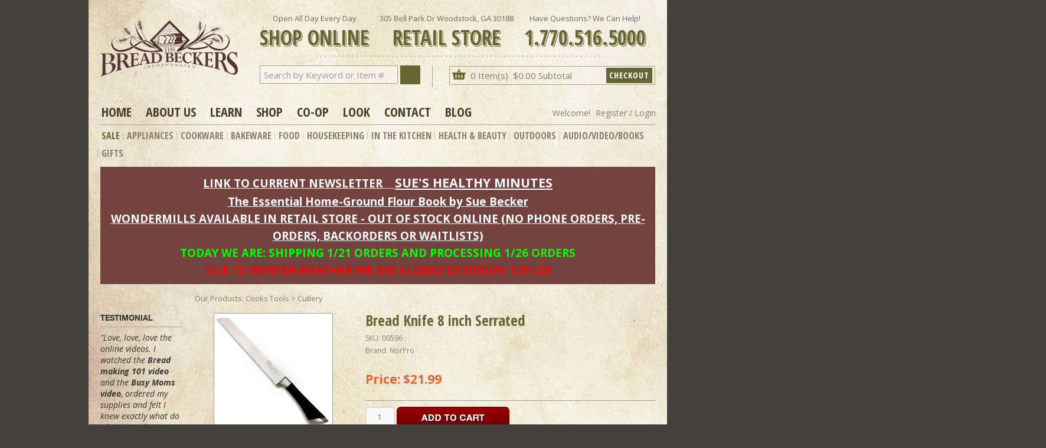

--- FILE ---
content_type: text/html; Charset=utf-8
request_url: https://www.breadbeckers.com/store/pc/Bread-Knife-8-inch-Serrated-28p1987.htm
body_size: 33942
content:
<!DOCTYPE html>
<html lang="en" prefix="og: http://ogp.me/ns#">
<head itemscope itemtype="http://schema.org/WebSite">

<script>
	scGAType = "4";
	scGAEventAddShippingInfo = "0";
	scGAEventAddPaymentInfo = "0";
	scCurCode="USD";
	scGAEventBeginCheckout = "0";
	scGAEventPurchase = "0";

</script>

		<!-- Google tag (gtag.js) -->
		<script async src="https://www.googletagmanager.com/gtag/js?id=G-5C04ZKJ4BY"></script>
		<script>
		  window.dataLayer = window.dataLayer || [];
		  function gtag(){dataLayer.push(arguments);}
		  gtag('js', new Date());
		  gtag('config', 'G-5C04ZKJ4BY', { 'debug_mode':false });
		</script>
		<script>
			function sendGAEvent(event_name, event_parameters){
				gtag('event', event_name, event_parameters);
			}
		</script>
	
<script type="text/javascript" src="//cloudfront.barilliance.com/breadbeckers.com/cbar.js.php" async></script>
<meta charset="UTF-8" />
<TITLE itemprop="name">Kleve Bread Knife 8 inch Serrated</TITLE>
<META NAME="Description" CONTENT="Kleve Bread Knife 8 inch Serrated. A very nice bread knife at a great price." />
<META NAME="Keywords" CONTENT="Kleve Bread Knife 8 inch Serrated" />
<META NAME="Robots" CONTENT="index,follow" />
<META NAME="Revisit-after" CONTENT="30" />
<link rel="canonical" href="https://www.breadbeckers.com/store/pc/Bread-Knife-8-inch-Serrated-p1987.htm" />
<link rel="image_src" href="https://www.breadbeckers.com/store/pc/catalog/kleve_bread_knife_1151_general.jpg" />
<meta property="og:title" content="Bread Knife 8 inch Serrated" />
<meta property="og:type" content="website" />
<meta property="og:url" content="https://www.breadbeckers.com/store/pc/Bread-Knife-8-inch-Serrated-p1987.htm" />
<meta property="og:image" content="https://www.breadbeckers.com/store/pc/catalog/kleve_bread_knife_1151_general.jpg" />
<meta property="og:site_name" content="Bread Beckers, Inc." />

<link type="text/css" rel="stylesheet" href="/store/pc/css/bootstrap.min.css" /> 

<link type="text/css" rel="stylesheet" href="/store/pc/css/datepicker3.css" />
<link type="text/css" rel="stylesheet" href="/store/pc/css/facebook.css" />
<link type="text/css" rel="stylesheet" href="/store/pc/css/screen.css" />
<link type="text/css" rel="stylesheet" href="/store/pc/css/pcStorefront.css" />
<link type="text/css" rel="stylesheet" href="/store/pc/css/quickview.css" />
<link type="text/css" rel="stylesheet" href="/store/pc/css/pcSearchFields.css" />
<link type="text/css" rel="stylesheet" href="/store/pc/css/search.min.css" />

<link type="text/css" rel="stylesheet" href="/store/includes/mojozoom/mojozoom.css" />
<link type="text/css" rel="stylesheet" href="/store/includes/jquery/nivo-slider/nivo-slider.css" media="screen" />
<link type="text/css" rel="stylesheet" href="/store/includes/jquery/nivo-slider/productcart.css" media="screen" />

<link type="text/css" rel="stylesheet" href="//fonts.googleapis.com/css?family=Open+Sans+Condensed:300,300i,700|Open+Sans:300,300i,400,400i,600,600i,700,700i,800"> 



<link type="text/css" rel="stylesheet" href="/store/pc/webfontkit/stylesheet.css" charset="utf-8">	
<link type="text/css" rel="stylesheet" href="/store/pc/webfontkit2/stylesheet.css" charset="utf-8">
<link type="text/css" rel="stylesheet" href="/store/pc/css/bb-global.css">
<link type="text/css" rel="stylesheet" href="/store/pc/css/bb-pcStorefront.css" >
<link type="text/css" rel="stylesheet" href="/store/pc/css/quick-cart.css">


<link type="text/css" rel="stylesheet" href="/store/pc/menu/superfish/css/superfish-upper.css" media="screen">
<link type="text/css" rel="stylesheet" href="/store/pc/menu/superfish/css/superfish-span.css" media="screen">
<link type="text/css" rel="stylesheet" href="/store/pc/menu/superfish/css/sub-nav.css" media="screen">
<link type="text/css" rel="stylesheet" href="/store/pc/menu/superfish/css/sub-nav-vertical.css" media="screen">

<!--include virtual="/store/pc/CategorySearchFields.asp"-->

 
	<link rel="stylesheet" href="/store/pc/css/leftcolbox.css" type="text/css">

<link type="text/css" rel="stylesheet" href="/store/pc/theme/bread/css/theme.css">

<link type="text/css" rel="stylesheet" href="/store/pc/scripts/Flexslider/flexslider.css" media="screen">
<!-- <script src="https://code.jquery.com/jquery-1.12.4.js" integrity="sha256-Qw82+bXyGq6MydymqBxNPYTaUXXq7c8v3CwiYwLLNXU=" crossorigin="anonymous"></script> -->

<script src="/store/includes/jquery/jquery-1.11.0.min.js"></script>

<script type="text/javascript">
	var $pc = jQuery.noConflict();
	var $ = $pc;
</script><meta name="viewport" content="width=device-width, initial-scale=1, maximum-scale=1">
</head>
<body itemscope itemtype="http://schema.org/WebSite">

<div id="pcMainService" data-ng-controller="serviceCtrl"></div> 


<div id="wrap">
	<div id="innerwrap">
	<div id="masthead">
		
			<a id="logolink" href="https://www.breadbeckers.com/"><img alt="Bread Beckers" src="/store/pc/images/site-graphics/bb-logo.png"></a>
			<div class="mh-right">
				<div class="info">
					<p class="first">Open All Day Every Day<br><span>SHOP ONLINE</span></p>
					<p>305 Bell Park Dr Woodstock, GA 30188<br><span>RETAIL STORE</span></p>
					<p class="last">Have Questions? We Can Help!<br><span  x-ms-format-detection="none">1.770.516.5000</span></p>
				</div>
				
				<div class="cart-search">
				
<form action="/store/pc/showsearchresults.asp" name="search" method="get">
	<input type="hidden" name="pageStyle" value="H">
	<input type="hidden" name="resultCnt" value="30">
	<input type="Text" name="keyword" size="14" id="smallsearchbox" value="Search by Keyword or Item #" onFocus="if (this.value=='Search by Keyword or Item #') this.value='';" onBlur="if (this.value=='') this.value='Search by Keyword or Item #';" onclick='this.value = ""' >
    <a href="javascript:document.search.submit()" title="Search"><i class="fa fa-search"></i></a>
</form>



    
    	<div class="cart">
    	<div class="acc-cart-box">
		


		
<p><i class="fa fa-shopping-basket" aria-hidden="true"></i>

		0 Item(s)&nbsp;
   
		$0.00&nbsp;Subtotal





		<a class="checkout" href=/store/pc/onepagecheckout.asp>Checkout</a>
		
		<!--include virtual="/store/pc/pcPay_PayPal_Small.asp"-->
		<!--include virtual="/store/pc/pcPay_GoogleCheckout_Small.asp"-->



		<div id="quick">	
			<span class="quicklink" href="#"><a href="https://www.breadbeckers.com/store/pc/viewcart.asp" rel="me nofollow" class="link"></a>
			<span class="box">
			

<div id="pcShowQuickCart">
    <div class="topbar"></div>
   <div class="clear"></div>

<div class="middlecontent">	
		<div style="padding: 0;">
		<h2>Recently Added</h2>
		<table class="quickcart-heading" cellspacing="0" cellpadding="0"><tr>
		<th style='text-align: left' width="190">Items</th>
		<th width="52">Quantity</th>
		<th width="52">Price</th>
		</tr>
	</table>
		
    
	<table width='100%' class='item-list'><tr></tr></table><table class='grand-total'><tr><td width='190'>Showing 0 item(s)</td><td style='text-align: right' width='50'>Subtotal: </td><td style='text-align: right; padding-right: 10px;' width='50'>$0.00 </td></tr></table>
<table class="qc-navigation">
	<tr>
	<td width="100%"><div>
  
		
		<a class="qc-checkout" href=/store/pc/onepagecheckout.asp rel="nofollow"><img src="/store/pc/images/site-graphics/bt-checkout.jpg"></a>
		
		<!--include file="pcPay_PayPal_Small.asp"-->
		<!--include file="pcPay_GoogleCheckout_Small.asp"-->

		<p class="text-link"><a href="/" rel="nofollow">Continue Shopping</a> | 
		
		<a href="/store/pc/viewCart.asp" rel="nofollow">View Full Bag</a></p>
		
		</div>
		 </td></tr></table>
		  <div class="clear"></div>
    </div>
    
     <div class="clear"></div>
    </div>
    <div class="clear"></div>
    <div class="bottombar"></div>
   <div class="clear"></div>
</div>

			</span>
			</span>
		</div>
		</div>
    	</div>
				</div>
			</div>
	</div><!--end masthead-->			
		<div id="uppernav">
			<ul class="sf-menu-upper">
	<li class="first"><a href="https://www.breadbeckers.com/">Home</a></li>

	<li><a href="https://www.breadbeckers.com/blog/about-us/">About Us</a>
		<ul class="">
            <li><a href="https://www.breadbeckers.com/blog/about-us/" tabindex="-1" class="">About Us</a></li>
            <li><a href="https://www.breadbeckers.com/blog/our-story/" tabindex="-1">Our Story</a></li>
            <li><a href="https://www.breadbeckers.com/blog/testimonials/" tabindex="-1">Testimonials</a></li>
            <li><a href="https://www.breadbeckers.com/blog/business-hours/" tabindex="-1">Business Hours</a></li>
        </ul>
   	</li>
	<li><a href="https://www.breadbeckers.com/blog/events/">Learn</a>
		<ul class="">
            <li><a href="https://www.breadbeckers.com/blog/events/" tabindex="-1" class="">Classes</a></li>
            <li><a href="https://www.breadbeckers.com/store/pc/Getting-Started-c185.htm" tabindex="-1" class="">Getting Started</a></li>
            <li><a href="https://www.breadbeckers.com/blog/category/recipes/" tabindex="-1" class="">Recipes</a></li>
            <li><a href="https://www.breadbeckers.com/store/pc/Video-Classes-c201.htm" tabindex="-1">Videos</a></li>
            <li><a href="https://www.breadbeckers.com/store/pc/Product-Demos-c215.htm" tabindex="-1">Product Demos</a></li>
          </ul>
    </li>
	<li><a href="https://www.breadbeckers.com/store/pc/viewcategories.asp">Shop</a>
		<ul class="">
              <li><a href="https://www.breadbeckers.com/blog/retail-store/" tabindex="-1" class="">Retail Store</a></li>
              <li><a href="https://www.breadbeckers.com/blog/retail-delivery/" tabindex="-1" class="">Retail Delivery</a></li>
              <li><a href="https://www.breadbeckers.com/store/pc/Bread-Bucks-d1027.htm" tabindex="-1" class="">Reward Points</a></li>
		</ul>
	</li>
	<li><a href="https://www.breadbeckers.com/blog/co-ops/">Co-op</a>
		<ul class="">
            <li><a href="https://www.breadbeckers.com/blog/co-ops/" tabindex="-1" class="">Info</a></li>
            <li><a href="https://www.breadbeckers.com/blog/co-op-locations/" tabindex="-1" class="">Locations</a></li>
            <li><a href="https://www.breadbeckers.com/blog/co-op-schedule/" tabindex="-1" class="">Schedule</a></li>
        </ul>
    </li>
	<li><a href="https://www.breadbeckers.com/blog/category/articles/">Look</a>
		<ul class="">
            <li><a href="https://www.breadbeckers.com/blog/category/articles/" tabindex="-1" class="">Articles</a></li>
            <li><a href="https://www.breadbeckers.com/blog/media/" tabindex="-1" class="">Media</a></li>
            <li><a href="https://www.breadbeckers.com/blog/newsletter/" tabindex="-1" class="">Newsletter</a></li>
        </ul>
    </li>
	<li><a href="https://www.breadbeckers.com/store/pc/contact.asp">Contact</a>
		<ul class="">
            <li><a href="https://www.breadbeckers.com/blog/contact-us/" tabindex="-1" class="">Get in Touch</a></li>
            <li><a href="https://www.breadbeckers.com/blog/contact-us/" tabindex="-1" class="">Email Us</a></li>
            <li><a href="https://www.breadbeckers.com/blog/directions/" tabindex="-1">Directions</a></li>
            <li><a href="https://www.breadbeckers.com/blog/business-hours/" tabindex="-1">Business Hours</a></li>
          </ul>
    </li>
	<li><a href="https://www.breadbeckers.com/blog/">Blog</a></li>
</ul><p class="user-acct">
&nbsp;

		Welcome! <a href="https://www.breadbeckers.com/store/pc/Checkout.asp?cmode=1">Register / Login</a>
		</p>
		</div>
		<div id="top-menu">
			<ul class="sf-menu">
<li class="noborder"><a href="https://www.breadbeckers.com/store/pc/Sale-Clearance-c187.htm">Sale</a></li>

<li><a href="https://www.breadbeckers.com/store/pc/Appliances-c6.htm">Appliances</a>
<span class="ulwrap tab2 twocolumn">
	<span class="outline">
	
	<span class="corner-wrap">
	<h2>Shop Appliances</h2>
	<div class="sub-level">
	<div class="content" style="width: 100%">
<section class="col2-set thirds dividers only-content">
    <div class="col-2 col3-set column two-thirds sub-set">
   
    <div class="col-2 column">
        <ul>
            
			<li><a href="https://www.breadbeckers.com/store/pc/Accessories-c4.htm">Accessories</a></li>
			<li><a href="https://www.breadbeckers.com/store/pc/Blenders-c19.htm">Blenders</a></li>
			<li><a href="https://www.breadbeckers.com/store/pc/Bread-Machines-c11.htm">Bread Machines</a></li>
			<li><a href="https://www.breadbeckers.com/store/pc/Coffee-Makers-c117.htm">Coffee Makers</a></li>
			<li><a href="https://www.breadbeckers.com/store/pc/Dehydrators-c17.htm">Dehydrators</a></li>
			<li><a href="https://www.breadbeckers.com/store/pc/Food-Processors-c76.htm">Food Processors</a></li>
			<li><a href="https://www.breadbeckers.com/store/pc/Humidifiers-c258.htm">Humidifiers</a></li>
			<li><a href="https://www.breadbeckers.com/store/pc/Juicers-c15.htm">Juicers</a></li>
			<li><a href="https://www.breadbeckers.com/store/pc/Mixers-and-Accessories-c10.htm">Mixers and Accessories</a></li>
			<li><a href="https://www.breadbeckers.com/store/pc/Pasta-Makers-c68.htm">Pasta Makers</a></li>
			<li><a href="https://www.breadbeckers.com/store/pc/Pressure-Cookers-c36.htm">Pressure Cookers</a></li>
			<li><a href="https://www.breadbeckers.com/store/pc/Rice-Cookers-c127.htm">Rice Cookers</a></li>
			<li><a href="https://www.breadbeckers.com/store/pc/Soy-Milk-Maker-c14.htm">Soy Milk Maker</a></li>
			<li><a href="https://www.breadbeckers.com/store/pc/Sprouters-c20.htm">Sprouters</a></li>
			<li><a href="https://www.breadbeckers.com/store/pc/Tortilla-Makers-c69.htm">Tortilla Makers</a></li>
			<li><a href="https://www.breadbeckers.com/store/pc/Waffle-Makers-c16.htm">Waffle Makers</a></li>
			<li><a href="https://www.breadbeckers.com/store/pc/Water-Kettles-c191.htm">Water Kettles</a></li> 
			<li><a href="https://www.breadbeckers.com/store/pc/Yogurt-Makers-c18.htm">Yogurt Makers</a></li>            
	</ul>

    </div>
    <div class="col-2 column">
        <ul>
        	<li><span class="title"><a href="https://www.breadbeckers.com/store/pc/Grain-Mills-c9.htm">Grain Mills</a></span></li>
            <li><a href="https://www.breadbeckers.com/store/pc/Country-Living-c320.htm">Country Living</a></li>
            <li><a href="https://www.breadbeckers.com/store/pc/Family-Grain-Mill-c322.htm">Family Grain Mill</a></li>
            <li><a href="https://www.breadbeckers.com/store/pc/Kitchen-Aide-Mills-c324.htm">Kitchen Aide Mills</a></li>
            <li><a href="https://www.breadbeckers.com/store/pc/Marcato-c340.htm">Mercato</a></li>
            <li><a href="https://www.breadbeckers.com/store/pc/MockMill-c323.htm">MockMill</a></li>
            <li><a href="https://www.breadbeckers.com/store/pc/Norpro-c321.htm">Norpro</a></li>
            <li><a href="https://www.breadbeckers.com/store/pc/NutriMill-c319.htm">NutriMill</a></li>
            <li><a href="https://www.breadbeckers.com/store/pc/WonderMill-c318.htm">WonderMill</a></li>
            <li class="spacer30"></li>
            <li><span class="title"><a href="https://www.breadbeckers.com/store/pc/Mixers-and-Accessories-c10.htm">Mixers and Accessories</a></span></li>
            <li><a href="https://www.breadbeckers.com/store/pc/Ankarsrum-Mixers-c315.htm">Ankarsrum Mixers</a></li>
            <li><a href="https://www.breadbeckers.com/store/pc/Bosch-Mixers-c316.htm">Bosch Mixers</a></li>
            <li><a href="https://www.breadbeckers.com/store/pc/WonderMixer-c317.htm">Wonder Mixers</a></li>
            <li><a href="https://www.breadbeckers.com/store/pc/Kitchen-Aide-Accessories-c183.htm">Kitchen Aide Accessories</a></li>


        </ul>
	</div>
    


    </div>

</section></div></div>
	<?php include("../store/pc/menu/topmenu-tab2.htm"); ?>
	</span><!--end corner-wrap-->
	
	
</span><!--end - sets to position: static;-->
</span><!--end ulowrap-->
</li>

<!-- <li><a href="https://www.breadbeckers.com/store/pc/showsearchresults.asp?pageStyle=H&resultCnt=30&keyword=cookware">Cookware</a></li> -->
<li><a href="https://www.breadbeckers.com/store/pc/Cookware-c344.htm">Cookware</a></li>



<li><a href="https://www.breadbeckers.com/store/pc/Bakeware-Baking-c30.htm">Bakeware</a>
<span class="ulwrap tab4 onecolumn">
	<span class="outline">
	<span class="corner-wrap">
	<h2>Shop Bakeware</h2>
	<div class="sub-level">
	<div class="content" style="width: 100%">
<section class="col2-set thirds dividers only-content">
    <div class="col-2 col3-set column two-thirds sub-set">
   
    <div class="col-2 column">
        <ul>
            <li><a href="https://www.breadbeckers.com/store/pc/Accessories-c31.htm" >Accessories</a></li>
            <li><a href="https://www.breadbeckers.com/store/pc/Bakeware-c247.htm">Bakeware</a></li>
           
	</ul>

    </div>
    


    </div>

</section></div></div>
		<?php include("../store/pc/menu/topmenu-tab4.htm"); ?>
	</span><!--end corner-wrap-->
	
</span><!--end - sets to position: static;-->
</span><!--end ulowrap-->
</li>


<li><a href="https://www.breadbeckers.com/store/pc/Food-c223.htm">Food</a>
<span class="ulwrap tab5 threecolumn">
	
	<span class="outline">
	<span class="corner-wrap">
	<h2>Shop Food</h2>
		
	<div class="sub-level">
	<div class="content" style="width: 100%">
<section class="col2-set thirds dividers only-content">
    <div class="col-2 col3-set column two-thirds sub-set">
   
    <div class="col-2 column">
        <ul>
<!--             <li><a href="https://www.breadbeckers.com/store/pc/Baked-Goods-c249.htm">Baked Goods</a></li> -->
            <li><a href="https://www.breadbeckers.com/store/pc/Baking-Ingredients-c38.htm">Baking Ingredients</a></li>
            <li><a href="https://www.breadbeckers.com/store/pc/Beans-c224.htm">Beans</a></li>
            <li><a href="https://www.breadbeckers.com/store/pc/Broth-c100.htm">Broth</a></li>
            <li><a href="https://www.breadbeckers.com/store/pc/Cereals-c101.htm">Cereals</a></li>
            <li><a href="https://www.breadbeckers.com/store/pc/Dip-Mixes-c190.htm">Dip Mixes</a></li>
            <li><a href="https://www.breadbeckers.com/store/pc/Extracts-c207.htm">Extracts</a></li>
            <li><a href="https://www.breadbeckers.com/store/pc/Fermentation-Yogurt-Kefir-c261.htm">Fermentation Yogurt Kefir</a></li>
            <li><a href="https://www.breadbeckers.com/store/pc/Fruit-Dried-c241.htm">Fruit Dried</a></li>
            <li><a href="https://www.breadbeckers.com/store/pc/Gluten-Free-c192.htm">Gluten Free</a></li>
            <li><a href="https://www.breadbeckers.com/store/pc/Nut-Butter-c106.htm">Nut Butter</a></li>
            <li><a href="https://www.breadbeckers.com/store/pc/Nuts-c242.htm">Nuts</a></li>
            <li><a href="https://www.breadbeckers.com/store/pc/Oils-c140.htm">Oils</a></li>
            <li><a href="https://www.breadbeckers.com/store/pc/Pasta-c43.htm">Pasta</a></li>
            <li><a href="https://www.breadbeckers.com/store/pc/Peas-c66.htm">Peas</a></li>
            <li><a href="https://www.breadbeckers.com/store/pc/Salt-c138.htm">Salt</a></li>
            <li><a href="https://www.breadbeckers.com/store/pc/Snacks-c111.htm">Snacks</a></li>
            <li><a href="https://www.breadbeckers.com/store/pc/Spices-c39.htm">Spices</a></li>
            <li><a href="https://www.breadbeckers.com/store/pc/Sunflower-Seeds-c145.htm">Sunflower Seeds</a></li>
            <li><a href="https://www.breadbeckers.com/store/pc/Sweeteners-c141.htm">Sweeteners</a></li>
            <li><a href="https://www.breadbeckers.com/store/pc/Syrup-c193.htm">Syrup</a></li>
            <li><a href="https://www.breadbeckers.com/store/pc/Whipped-Honey-c142.htm">Whipped Honey</a></li>
            
	</ul>

    </div>
    <div class="col-2 column">
        <ul>
        	<li><span class="title"><a href="https://www.breadbeckers.com/store/pc/Beverages-c130.htm">Beverages</a></span></li>
            <li><a href="https://www.breadbeckers.com/store/pc/Coffee-c131.htm">Coffee</a></li>
            <li><a href="https://www.breadbeckers.com/store/pc/Coffee-Substitute-c132.htm">Coffee Substitute</a></li>
            <li><a href="https://www.breadbeckers.com/store/pc/Protein-Drinks-c133.htm">Protein Drinks</a></li>
            <li><a href="https://www.breadbeckers.com/store/pc/Sodas-c168.htm">Sodas</a></li>
            <li><a href="https://www.breadbeckers.com/store/pc/Tea-c169.htm">Tea</a></li>
            <li><a href="https://www.breadbeckers.com/store/pc/Water-c129.htm">Water</a></li>
            <li class="spacer30"></li>
            <li><span class="title"><a href="https://www.breadbeckers.com/store/pc/Grains-for-Sprouting-c99.htm">Grains for Sprouting</a></span></li>
            <li><a href="https://www.breadbeckers.com/store/pc/Broccoli-c62.htm">Broccoli</a></li>
            <li><a href="https://www.breadbeckers.com/store/pc/Buckwheat-Whole-c55.htm">Buckwheat - Whole</a></li>
            <li><a href="https://www.breadbeckers.com/store/pc/Clover-c63.htm">Clover</a></li>
            <li><a href="https://www.breadbeckers.com/store/pc/Radish-c64.htm">Radish</a></li>
            <li><a href="https://www.breadbeckers.com/store/pc/Sunflower-c42.htm">Sunflower</a></li>
            <li class="spacer30"></li>
            <li><span class="title"><a href="https://www.breadbeckers.com/store/pc/Sweeteners-c141.htm">Sweeteners</a></span></li>
            <li><a href="https://www.breadbeckers.com/store/pc/Granular-c195.htm">Granular</a></li>
            <li><a href="https://www.breadbeckers.com/store/pc/Honey-c167.htm">Honey</a></li>
            <li><a href="https://www.breadbeckers.com/store/pc/Stevia-c143.htm">Stevia</a></li>


        </ul>
	</div>
    <div class="col-2 column">
        <ul>
            <li><span class="title"><a href="https://www.breadbeckers.com/store/pc/Grains-c7.htm">Grains</a></span></li>
            <li><a href="https://www.breadbeckers.com/store/pc/Alfalfa-c61.htm">Alfalfa</a></li>
            <li><a href="https://www.breadbeckers.com/store/pc/Amaranth-c54.htm">Amaranth</a></li>
            <li><a href="https://www.breadbeckers.com/store/pc/Barley-c47.htm">Barley</a></li>
            <li><a href="https://www.breadbeckers.com/store/pc/Buckwheat-c88.htm">Buckwheat</a></li>
            <li><a href="https://www.breadbeckers.com/store/pc/Corn-c93.htm">Corn</a></li>
            <li><a href="https://www.breadbeckers.com/store/pc/Clover-c95.htm">Clover</a></li>
            <li><a href="https://www.breadbeckers.com/store/pc/Flax-c48.htm">Flax</a></li>
            <li><a href="https://www.breadbeckers.com/store/pc/Kamut-c89.htm">Kamut</a></li>
            <li><a href="https://www.breadbeckers.com/store/pc/Millet-c49.htm">Millet</a></li>
            <li><a href="https://www.breadbeckers.com/store/pc/Oats-c83.htm">Oats</a></li>
            <li><a href="https://www.breadbeckers.com/store/pc/Popcorn-c51.htm">Popcorn</a></li>
            <li><a href="https://www.breadbeckers.com/store/pc/Quinoa-c90.htm">Quinoa</a></li>
            <li><a href="https://www.breadbeckers.com/store/pc/Rice-c52.htm">Rice</a></li>
            <li><a href="https://www.breadbeckers.com/store/pc/Rye-c91.htm">Rye</a></li>
            <li><a href="https://www.breadbeckers.com/store/pc/Sorghum-Milo-c194.htm">Sorghum (Milo)</a></li>
            <li><a href="https://www.breadbeckers.com/store/pc/Spelt-c59.htm">Spelt</a></li>
            <li><a href="https://www.breadbeckers.com/store/pc/Wheat-c53.htm">Wheat</a></li>
        </ul>
	</div>


    </div>

</section></div></div>	
		<?php include("../store/pc/menu/topmenu-tab5.htm"); ?>
	</span><!--end corner-wrap-->
	
</span><!--end - sets to position: static;-->
</span><!--end ulowrap-->
</li>


<li><a href="https://www.breadbeckers.com/store/pc/Housekeeping-c227.htm">Housekeeping</a>
<span class="ulwrap tab6 twocolumn">
	<span class="outline">
	<span class="corner-wrap">
	<h2>Shop Housekeeping</h2>
	<div class="sub-level">
	<div class="content" style="width: 100%">
<section class="col2-set thirds dividers only-content">
    <div class="col-2 col3-set column two-thirds sub-set">
   
    <div class="col-2 column">
        <ul>
        	<li><a href="https://www.breadbeckers.com/store/pc/Air-Fresheners-c171.htm">Air Fresheners</a></li>
        	<li><a href="https://www.breadbeckers.com/store/pc/Coffee-Prep-c118.htm">Coffee Prep</a></li>
        	<li><a href="https://www.breadbeckers.com/store/pc/Laundry-c105.htm">Laundry</a></li>
        	<li><a href="https://www.breadbeckers.com/store/pc/Soaps-And-Cleaners-c35.htm">Soaps And Cleaners</a></li>
        	<li class="spacer30"></li>
        	<li><span class="title"><a href="https://www.breadbeckers.com/store/pc/Preparedness-c181.htm">Preparedness</a></span></li>
            <li><a href="https://www.breadbeckers.com/store/pc/Containers-c136.htm">Containers</a></li>
            <li><a href="https://www.breadbeckers.com/store/pc/Water-Filters-c178.htm">Water Filters</a></li>
            <li><a href="https://www.breadbeckers.com/store/pc/Mylar-Bags-c335.htm">Mylar Bags</a></li>
            <li><a href="https://www.breadbeckers.com/store/pc/Oxygen-Absorbers-c336.htm">Oxygen Absorbers</a></li>
            <li><a href="https://www.breadbeckers.com/store/pc/Food-Storage-c225.htm">Food Storage</a></li>

        </ul>
	</div>
    <div class="col-2 column">
        <ul>
        	<li><span class="title"><a href="https://www.breadbeckers.com/store/pc/Cooks-Tools-c29.htm">Chef Tools</a></span></li>
            <li><a href="https://www.breadbeckers.com/store/pc/Aprons-c33.htm">Aprons</a></li>
            <li><a href="https://www.breadbeckers.com/store/pc/Cutlery-c28.htm">Cutlery</a></li>
            <li><a href="https://www.breadbeckers.com/store/pc/Cutting-Boards-c166.htm">Cutting Boards</a></li>
            <li><a href="https://www.breadbeckers.com/store/pc/Measuring-c165.htm">Measuring</a></li>
            <li><a href="https://www.breadbeckers.com/store/pc/Rolling-Pins-c295.htm">Rolling Pins</a></li>
            <li><a href="https://www.breadbeckers.com/store/pc/Scales-c109.htm">Scales</a></li>
            <li><a href="https://www.breadbeckers.com/store/pc/Scrubbers-c110.htm">Scrubbers</a></li>
            <li><a href="https://www.breadbeckers.com/store/pc/Smoker-Chips-c180.htm">Smoker Chips</a></li>
            <li><a href="https://www.breadbeckers.com/store/pc/Smokers-Indoor-c179.htm">Smokers</a></li>
            <li><a href="https://www.breadbeckers.com/store/pc/Spatulas-c163.htm">Spatulas</a></li>
            <li><a href="https://www.breadbeckers.com/store/pc/Stirrers-c164.htm">Stirrers</a></li>

        </ul>
	</div>


    </div>

</section></div></div>
		<?php include("../store/pc/menu/topmenu-tab6.htm"); ?>
	</span><!--end corner-wrap-->
	
</span><!--end - sets to position: static;-->
</span><!--end ulowrap-->
</li>


<li><a href="https://www.breadbeckers.com/store/pc/Cooks-Tools-c29.htm">In The Kitchen</a>
</li>


<li><a href="https://www.breadbeckers.com/store/pc/Health-Beauty-c103.htm">Health &amp; Beauty</a>
<span class="ulwrap tab8 twocolumn">
	<span class="outline">
	<span class="corner-wrap">
	<h2>Shop Health and Beauty</h2>
	<div class="sub-level">
	<div class="content" style="width: 100%">
<section class="col2-set thirds dividers only-content">
    <div class="col-2 col3-set column two-thirds sub-set">
   
    <div class="col-2 column">
        <ul>
            <li><a href="https://www.breadbeckers.com/store/pc/Candles-c175.htm">Candles</a></li>
            <li><a href="https://www.breadbeckers.com/store/pc/GSE-c37.htm">GSE</a></li>
            <li><a href="https://www.breadbeckers.com/store/pc/Herbal-Wrap-c104.htm">Herbal Wrap</a></li>
            <li><a href="https://www.breadbeckers.com/store/pc/Lip-Balm-c177.htm">Lip Balm</a></li>
            <li><a href="https://www.breadbeckers.com/store/pc/Nutritionals-c40.htm">Nutritionals</a></li>
            <li><a href="https://www.breadbeckers.com/store/pc/Personal-Care-c198.htm">Personal Care</a></li>
            <li><a href="https://www.breadbeckers.com/store/pc/Soap-Cleansers-c170.htm">Soap &amp; Cleansers
</a></li>

        </ul>
	</div>
    <div class="col-2 column">
        <ul>
            <li><span class="title"><a href="https://www.breadbeckers.com/store/pc/Essential-Oil-Supplies-c302.htm">Essential Oil</a></span></li>
            <li><a href="https://www.breadbeckers.com/store/pc/Essential-Oil-Supplies-c302.htm">Essential Oil Supplies</a></li>

        </ul>
	</div>


    </div>

</section></div></div>
		<?php include("../store/pc/menu/topmenu-tab8.htm"); ?>
	</span><!--end corner-wrap-->
	
</span><!--end - sets to position: static;-->
</span><!--end ulowrap-->
</li>
<li><a href="https://www.breadbeckers.com/store/pc/Outdoors-c108.htm">Outdoors</a>
<span class="ulwrap tab9 onecolumn">
	<span class="outline">
	<span class="corner-wrap">
	<h2>Outdoors</h2>
	<div class="sub-level">
	<div class="content" style="width: 100%">
<section class="col2-set thirds dividers only-content">
    <div class="col-2 col3-set column two-thirds sub-set">
   
    <div class="col-2 column">
        <ul>
            <li><a href="https://www.breadbeckers.com/store/pc/Bug-Repellant-c174.htm">Bug Repellant</a></li>
            <li><a href="https://www.breadbeckers.com/store/pc/Smokers-Outdoors-c333.htm">Smokers (Outdoors)</a></li>
           
	</ul>

    </div>


    </div>

</section></div></div>
		<?php include("../store/pc/menu/topmenu-tab9.htm"); ?>
	</span><!--end corner-wrap-->
	
</span><!--end - sets to position: static;-->
</span><!--end ulowrap-->
</li>


<li><a href="https://www.breadbeckers.com/store/pc/Books-Audio-Video-c45.htm">Audio/Video/Books</a>
<span class="ulwrap tab10 threecolumn">
	<span class="outline">
	<span class="corner-wrap">
	<h2>Shop Audio/Video/Books</h2>
	<div class="sub-level">
	<div class="content" style="width: 100%">
<section class="col2-set thirds dividers only-content">
    <div class="col-2 col3-set column two-thirds sub-set">
   
    
    <div class="col-2 column">
        <ul>
            <li><span class="title"><a href="https://www.breadbeckers.com/store/pc/Video-Classes-c201.htm">Video Classes</a></span></li>
            <li><a href="https://www.breadbeckers.com/store/pc/Allergy-Free-Fall-Baking-c303.htm">Allergy Free Fall Baking</a></li>
            <li><a href="https://www.breadbeckers.com/store/pc/Allergy-Free-Holiday-Baking-c267.htm">Allergy Free Holiday Baking</a></li>
            <li><a href="https://www.breadbeckers.com/store/pc/Ancient-Grains-c257.htm">Ancient Grains</a></li>
            <li><a href="https://www.breadbeckers.com/store/pc/Baking-for-the-Busy-Family-c250.htm">Baking for the Busy Family</a></li>
            <li><a href="https://www.breadbeckers.com/store/pc/Baking-with-Emile-Henry-c312.htm">Baking with Emile Henry</a></li>
            <li><a href="https://www.breadbeckers.com/store/pc/Basics-of-Healthy-Eating-c246.htm">Basics of Healthy Eating</a></li>
            <li><a href="https://www.breadbeckers.com/store/pc/Better-Bagels-c218.htm">Better Bagels</a></li>
            <li><a href="https://www.breadbeckers.com/store/pc/Bread-Baking-at-Home-c296.htm">Bread Baking at Home</a></li>
            <li><a href="https://www.breadbeckers.com/store/pc/Bread-Making-101-c219.htm">Bread Making 101</a></li>
            <li><a href="https://www.breadbeckers.com/store/pc/Bread-Making-201-c231.htm">Bread Making 201</a></li>
            <li><a href="https://www.breadbeckers.com/store/pc/Celtic-Christmas-Cooking-c243.htm">Celtic Christmas Cooking</a></li>
            <li><a href="https://www.breadbeckers.com/store/pc/Celtic-Christmas-Tea-c269.htm">Celtic Christmas Tea</a></li>
            <li><a href="https://www.breadbeckers.com/store/pc/Christmas-2011-c245.htm">Christmas 2011</a></li>
            <li><a href="https://www.breadbeckers.com/store/pc/Christmas-2012-c268.htm">Christmas 2012</a></li>
            <li><a href="https://www.breadbeckers.com/store/pc/Christmas-2013-c291.htm">Christmas 2013</a></li>
            <li><a href="https://www.breadbeckers.com/store/pc/Christmas-2014-c304.htm">Christmas 2014</a></li>
            <li><a href="https://www.breadbeckers.com/store/pc/Christmas-2015-c313.htm">Christmas 2015</a></li>
            <li><a href="https://www.breadbeckers.com/store/pc/Christmas-2016-c338.htm">Christmas 2016</a></li>
            <li><a href="https://www.breadbeckers.com/store/pc/Cooking-Under-Pressure-c234.htm">Cooking Under Pressure</a></li>
            <li><a href="https://www.breadbeckers.com/store/pc/Curtis-Stone-Cookbook-c307.htm">Curtis Stone Cookbook</a></li>
            <li><a href="https://www.breadbeckers.com/store/pc/Dehydration-c220.htm">Dehydration</a></li>
            <!--<li><a href="">Dehydration and Fermentation</a></li>
            <li><a href="">Deliciously Organic</a></li>-->
            <li><a href="https://www.breadbeckers.com/store/pc/Everything-Apples-c290.htm">Everything Apples!</a></li>
            <li><a href="https://www.breadbeckers.com/store/pc/Everything-Chocolate-c273.htm">Everything Chocolate!</a></li>
            <li><a href="https://www.breadbeckers.com/store/pc/Fall-Comfort-c237.htm">Fall Comfort</a></li>
            <!--<li><a href="">Fast Fixes</a></li>-->
            <li><a href="https://www.breadbeckers.com/store/pc/Feed-Your-Baby-Right-c263.htm">Feed Your Baby Right</a></li>
            <li><a href="https://www.breadbeckers.com/store/pc/Fermentation-c260.htm">Fermentation</a></li>
            <li><a href="https://www.breadbeckers.com/store/pc/Fox-5-Road-Warrior-c211.htm">Fox 5 Road Warrior</a></li>
            
            
            
        </ul>
	</div>
    <div class="col-2 column">
        <ul>
            <li class="spacer30"></li>
            
            <li><a href="https://www.breadbeckers.com/store/pc/Getting-Started-c210.htm">Getting Started</a></li>
            <li><a href="https://www.breadbeckers.com/store/pc/Gift-Baskets-c292.htm">Gift Baskets</a></li>
            <li><a href="https://www.breadbeckers.com/store/pc/Gift-Ideas-Under-50-c205.htm">Gift Ideas Under $50</a></li>
            <li><a href="https://www.breadbeckers.com/store/pc/Gluten-Free-101-c214.htm">Gluten Free 101</a></li>
            <li><a href="https://www.breadbeckers.com/store/pc/Gluten-Free-201-c256.htm">Gluten Free 201</a></li>
            <li><a href="https://www.breadbeckers.com/store/pc/Gluten-Free-Back-to-School-c284.htm">Gluten Free Back to School</a></li>
            <li><a href="https://www.breadbeckers.com/store/pc/Gluten-Free-Bread-and-Rolls-c253.htm">Gluten Free Bread and Rolls</a></li>
            <li><a href="https://www.breadbeckers.com/store/pc/Gluten-Free-Christmas-c294.htm">Gluten Free Christmas</a></li>
            <li><a href="https://www.breadbeckers.com/store/pc/Gluten-Free-Pizza-Pasta-and-More-c288.htm">Gluten Free Pizza, Pasta and More</a></li>
            <li><a href="https://www.breadbeckers.com/store/pc/Gluten-Free-Spring-Cleaning-c299.htm">Gluten Free Spring Cleaning</a></li>
            <li><a href="https://www.breadbeckers.com/store/pc/Gluten-Free-Spring-Delights-c276.htm">Gluten Free Spring Delights</a></li>
            <li><a href="https://www.breadbeckers.com/store/pc/Gluten-Free-Thanksgiving-c289.htm">Gluten Free Thanksgiving</a></li>
            <li><a href="https://www.breadbeckers.com/store/pc/Gluten-Free-Valentines-c297.htm">Gluten Free Valentines</a></li>
            <li><a href="https://www.breadbeckers.com/store/pc/Going-with-Grains-c311.htm">Going with Grains</a></li>
            <li><a href="https://www.breadbeckers.com/store/pc/Gourmet-Comfort-Under-Pressure-c202.htm">Gourmet Comfort Under Pressure</a></li>
            <li><a href="https://www.breadbeckers.com/store/pc/Healing-Powers-of-Clay-c244.htm">Healing Powers of Clay</a></li>
            <li><a href="https://www.breadbeckers.com/store/pc/Healthy-Eating-Simplified-c212.htm">Healthy Eating Simplified</a></li>
            <li><a href="https://www.breadbeckers.com/store/pc/Herbal-Teas-and-Accessories-c204.htm">Herbal Teas and Accessories</a></li>
            <li><a href="https://www.breadbeckers.com/store/pc/Holiday-Recipes-2010-c206.htm">Holiday Recipes 2010</a></li>
            <li><a href="https://www.breadbeckers.com/store/pc/How-to-Make-Pasta-Lello-PastaMaster-2200-c213.htm">How to Make Pasta - Lello PastaMaster 2200</a></li>
            <li><a href="https://www.breadbeckers.com/store/pc/How-to-Make-Pasta-Viante-Pasta-Maker-c300.htm">How to Make Pasta - Viante Pasta Maker</a></li>
            <li><a href="https://www.breadbeckers.com/store/pc/Hurry-Home-Pressure-Cooking-c275.htm">Hurry Home - Pressure Cooking</a></li>
            <li><a href="https://www.breadbeckers.com/store/pc/Irish-Southern-Food-Fusion-c254.htm">Irish Southern Food Fusion</a></li>
            <li><a href="https://www.breadbeckers.com/store/pc/Kefir-c286.htm">Kefir</a></li>
            <li><a href="https://www.breadbeckers.com/store/pc/Ladies-Night-Out-Winter-Comfort-2015-c308.htm">Ladies Night Out - Winter Comfort 2015</a></li>
            <li><a href="https://www.breadbeckers.com/store/pc/Meat-Canning-101-c306.htm">Meat Canning 101</a></li>
            <li><a href="https://www.breadbeckers.com/store/pc/Mother-Daughter-Tea-c262.htm">Mother/Daughter Tea</a></li>
            <li><a href="https://www.breadbeckers.com/store/pc/Parent-Child-Class-c216.htm">Parent Child Class</a></li>
            <li><a href="https://www.breadbeckers.com/store/pc/Party-Time-c270.htm">Party Time</a></li>
            
        </ul>
	</div>
	
 	<div class="col-2 column">
        <ul>
            <li class="spacer30"></li>
            
            <li><a href="https://www.breadbeckers.com/store/pc/Perfect-Pizza-c209.htm">Perfect Pizza</a></li>
            <li><a href="https://www.breadbeckers.com/store/pc/Preparedness-c277.htm">Preparedness</a></li>
            <li><a href="https://www.breadbeckers.com/store/pc/Preparedness-When-All-Plans-Fail-c309.htm">Preparedness - When All Plans Fail</a></li>
            <li><a href="https://www.breadbeckers.com/store/pc/Pursuit-of-Health-c298.htm">Pursuit of Health</a></li>
            <li><a href="https://www.breadbeckers.com/store/pc/Quick-Meals-c222.htm">Quick Meals</a></li>
            <li><a href="https://www.breadbeckers.com/store/pc/Real-Breakfast-of-Champions-c265.htm">Real Breakfast of Champions</a></li>
            <li><a href="https://www.breadbeckers.com/store/pc/Shamrock-and-Peach-c301.htm">Shamrock and Peach</a></li>
            <li><a href="https://www.breadbeckers.com/store/pc/Simply-Crepes-c236.htm">Simply Crepes</a></li>
            <li><a href="https://www.breadbeckers.com/store/pc/Soup-and-Bread-2015-c252.htm">Soup and Bread 2015</a></li>
            <li><a href="https://www.breadbeckers.com/store/pc/Soup-c272.htm">Soup!</a></li>
            <li><a href="https://www.breadbeckers.com/store/pc/Soya-Bella-c285.htm">Soya Bella</a></li>
            <li><a href="https://www.breadbeckers.com/store/pc/St-Patrick-s-Day-c274.htm">St Patrick's Day</a></li>
            <li><a href="https://www.breadbeckers.com/store/pc/Steak-and-Pasta-c287.htm">Steak and Pasta</a></li>
            <li><a href="https://www.breadbeckers.com/store/pc/Summer-Delights-Gluten-Free-c259.htm">Summer Delights Gluten Free</a></li>
            <li><a href="https://www.breadbeckers.com/store/pc/Taste-and-See-c279.htm">Taste and See</a></li>
            <li><a href="https://www.breadbeckers.com/store/pc/Thanksgiving-c240.htm">Thanksgiving</a></li>
            <li><a href="https://www.breadbeckers.com/store/pc/Thanksgiving-2013-c293.htm">Thanksgiving 2013</a></li>
            <li><a href="https://www.breadbeckers.com/store/pc/Thanksgiving-2014-c305.htm">Thanksgiving 2014</a></li>
            <li><a href="https://www.breadbeckers.com/store/pc/Thanksgiving-2015-c314.htm">Thanksgiving 2015</a></li>
            <li><a href="https://www.breadbeckers.com/store/pc/The-Perfect-Meal-c203.htm">The Perfect Meal</a></li>
            <li><a href="https://www.breadbeckers.com/store/pc/Treasures-of-Healthy-Living-c239.htm">Treasures of Healthy Living</a></li>
            <li><a href="https://www.breadbeckers.com/store/pc/Vegetable-Box-Friday-c217.htm">Vegetable Box Friday</a></li>
            <li><a href="https://www.breadbeckers.com/store/pc/VitaQuick-Desserts-c264.htm">VitaQuick Desserts</a></li>
            <li><a href="https://www.breadbeckers.com/store/pc/VitaQuick-Thanksgiving-Meal-c266.htm">VitaQuick Thanksgiving Meal</a></li>
            <li class="spacer30"></li>
            <li><span class="title"><a href="https://www.breadbeckers.com/store/pc/Books-Audio-Video-c45.htm">BOOKS/AUDIO/VIDEO</a></span></li>
            <li><a href="https://www.breadbeckers.com/store/pc/Books-c44.htm">Books</a></li>
            <li><a href="https://www.breadbeckers.com/store/pc/Audio-CDs-c326.htm">Audio CDs</a></li>
            <li><a href="https://www.breadbeckers.com/store/pc/Video-DVDs-c327.htm">Video DVDs</a></li>

        </ul>
	</div>

    </div>

</section></div></div>
		<?php include("../store/pc/menu/topmenu-tab10.htm"); ?>
	</span><!--end corner-wrap-->
	
</span><!--end - sets to position: static;-->
</span><!--end ulowrap-->
</li>


<li><a href="https://www.breadbeckers.com/store/pc/Gift-Ideas-c186.htm">Gifts</a>
</li>




</ul>
		<div class="clear"></div>
		</div><!--end top-menu-->
		<div class="clear"></div>

<div class="promo-msg" style="display:block">
				<p><span style="font-size: 14pt; font-weight: bold; font-family: "Trebuchet MS", Helvetica, sans-serif;"><a href="https://conta.cc/4qHVeHB"target="_blank">LINK TO CURRENT NEWSLETTER</a></span>___<span style="font-size: 16pt; font-weight: bold; color:rgb(255,0,0); font-family: "Trebuchet MS", Helvetica, sans-serif;"><a href="https://www.breadbeckers.com/blog/sues-healthy-minute/">SUE'S HEALTHY MINUTES   </a> </span><BR><span style="font-size: 14pt; font-weight: bold; color:rgb(0,0,0); font-family: "Trebuchet MS", Helvetica, sans-serif;"><a href="https://www.breadbeckers.com/store/pc/44p3555.htm">The Essential Home-Ground Flour Book by Sue Becker  </a></span><BR><span style="font-size: 14pt; font-weight: bold; color:rgb(0,255,0); font-family: "Trebuchet MS", Helvetica, sans-serif;"><a href="<span style="font-size: 14pt; font-weight: bold; color:rgb(0,255,0); font-family: "Trebuchet MS", Helvetica, sans-serif;"><a href="https://www.breadbeckers.com/store/pc/185p1825.htm"</a>WONDERMILLS AVAILABLE IN RETAIL STORE - OUT OF STOCK ONLINE (NO PHONE ORDERS, PRE-ORDERS, BACKORDERS OR WAITLISTS)</a></span><BR><span style="font-size: 14pt; font-weight: bold; color:rgb(0,255,0); font-family: "Trebuchet MS", Helvetica, sans-serif;">TODAY WE ARE: SHIPPING 1/21 ORDERS AND PROCESSING 1/26 ORDERS</span><BR><span style="font-size: 14pt; font-weight: bold; color:rgb(255,0,0); font-family: "Trebuchet MS", Helvetica, sans-serif;">DUE TO WINTER WEATHER WE ARE CLOSED SATURDAY 1/31/26</span></p>
			</div>
		<div id="leftcolbox">
			<!--<h3>Health &amp; Beauty</h3>
			<h4>Shop By Category</h4>-->

		<div id="menubar99" class="ddsmoothmenu-v">
<script type=text/javascript>
ddsmoothmenu.init({mainmenuid: "menubar99",
orientation: 'v',
classname: 'ddsmoothmenu-v',
arrowswap: true,
zindexvalue: 100,
contentsource: "markup"
});
</script>
<div class="clear"></div>
<div class="bottom-corners"></div>

</div>




	
		<div id="testimonials">
		<h4>Testimonial</h4>
        
<table><tr><td>
<p>"Love, love, love the online videos.  I watched the <span style="font-weight: bold;"><a href="https://www.breadbeckers.com/store/pc/Bread-Making-101-c219.htm">Bread making 101 video</a></span> and the <span style="font-weight: bold;"><a href="https://www.breadbeckers.com/store/pc/Baking-for-the-Busy-Family-c250.htm">Busy Moms video</a></span>, ordered my supplies and felt I knew exactly what do when everything came.  I followed the tips from the videos and in my very first milling and baking session I made a loaf of bread, blueberry muffins and cinnamon rolls in no time!"
<p class="floatright">
H.T., NC
<br><a href="/store/pc/testimonials.asp">More testimonials</a></p>
</td></tr></table>
        </div>
          
</div><!--end leftcolbox -->     
		<div id="contents">
  

<script type=text/javascript>

	function validateNumber(field)
	{
		var val=field.value;
		if(!/^\d*$/.test(val)||val==0)
		{
				alert("Enter numbers greater than zero.");
				field.focus();
				field.select();
		}
	}


	function isDigit(s)
	{
	var test=""+s;
	if(test=="0"||test=="1"||test=="2"||test=="3"||test=="4"||test=="5"||test=="6"||test=="7"||test=="8"||test=="9")
	{
	return(true) ;
	}
	return(false);
	}

	function allDigit(s)
	{
	var test=""+s ;
	for (var k=0; k <test.length; k++)
	{
		var c=test.substring(k,k+1);
		if (isDigit(c)==false)
	{
	return (false);
	}
	}
	return (true);
	}

	function checkproqty(fname)
	{
	
	if (fname.value == "")
	{
		alert("Please enter a value in this field.");
		fname.focus();
		return (false);
		}
	if (allDigit(fname.value) == false)
	{
		alert("Please enter a positive integer in this field.");
		fname.focus();
		return (false);
	}
	if (fname.value == "0")
	{
		alert("Please enter a positive integer in this field.");
		fname.focus();
		return (false);
	}
	
	return (true);
	}
	

function optwin(fileName)
	{
	myFloater = window.open('','myWindow','scrollbars=yes,status=no,width=400,height=300')
	myFloater.location.href = fileName;
}

</script>


<script language="JavaScript" type="text/javascript">
function checkForEmpties(form) {
	var i;
	var formElements = form.elements;
	var proceed;
	var strName;
  var validNumbersValues = "0123456789-";
	minQty = form.MinQty.value;
	QtyValidate = form.QtyVal.value;
	qtyFnd = "N";
	
	for (i=0; i<formElements.length; i++) {
		strName = document.forms.additem.elements[i].name;
		var strLoc;
		strLoc = strName.indexOf(',');
		if (strLoc != -1)
		{
			if (formElements[i].type == "text") {
				if (formElements[i].value != "" && (formElements[i].value >= "0" && formElements[i].value <= "99999")) {

					 valChk = formElements[i].value;
           endChk = 0;
					 
           for (var k=0; k < valChk.length; k++) {
               temp = "" + valChk.substring(k, k+1);
               if (temp == "-") endChk++;
               if (validNumbersValues.indexOf(temp) == "-1") {
                  endChk++;
                 }
              }
							
             if (endChk == 0) {
						   qtyFnd = "Y";							 
							 if (QtyValidate == 1) {
	               TempValue=eval(valChk);
	               TempV1=(TempValue/minQty);
	               TempV1a=TempValue*TempV1;
	               TempV2=Math.round(TempValue/minQty);
	               TempV2a=TempValue*TempV2;
	               if ((TempV1a != TempV2a) || (TempV1<1))
	                {
	                 	alert("This product can only be ordered in multiples of 0");
		                return false;
										strName.focus();
										break;
	                }
							 }
							 else {
							 	if (minQty > 0) {
	                TempValue=eval(valChk);
	                if (TempValue < minQty)
	                  {
		                  alert("This product requires a minimum purchase of 0 units.");
		                  return false;
											strName.focus();
											break;
	                   }
	                }
                }
              }
				}
			}
			else if (formElements[i].type == "checkbox") {
				if (formElements[i].checked) {
					return true;
					break;
				}
			} 
		}
	}
	
	if (qtyFnd == "N") {
	  alert("Please enter a quantity for at least one item.");
			return false;
	  }
	else
	  return true;
}
</script>

<!-- Link to MojoZoom image magnifier -->

	<script type="text/javascript">
	
	    
	        var GeneralImg="kleve_bread_knife_1151_general.jpg";
	    
	        var DefLargeImg="kleve_bread_knife_1151_detail.jpg";
	        var LargeImg=DefLargeImg
	    
	    
		function open_win(url)
		{
		    var newWin = window.open(url,'','scrollbars=yes,resizable=yes');
		    newWin.focus();
		}
	</script>
	



<!-- Start Form -->

<div id="pcMain" class="pcViewPrd">
	<div class="pcMainContent" itemscope itemtype="http://schema.org/Product">
		<!-- Start Form -->
		

    <form autocomplete="off" method="post" action="instPrd.asp" name="additem" class="pcForms" onSubmit="return checkproqty(document.additem.quantity);">

		<script type=text/javascript>
		imagename='';
		pcv_jspIdProduct='';
		pcv_jspCurrentUrl='';
		
		function enlrge(imgnme) {
			lrgewin = window.open("about:blank", "", "height=200,width=200,status=no,titlebar=yes")
			imagename = imgnme;
			setTimeout('update()', 500)
		}

		function pcAdditionalImages(jspCurrentUrl,jspIdProduct) {
			lrgewin=window.open("about:blank","","height=600,width=800,status=no,titlebar=yes")
			pcv_jspIdProduct = jspIdProduct;
			pcv_jspCurrentUrl = jspCurrentUrl;
			setTimeout('updateAdditionalImages()',500)
		}
		
		function win(fileName)
			{
			myFloater=window.open('','myWindow','scrollbars=auto,status=no,width=500,height=400')
			myFloater.location.href=fileName;
			}
		
		function updateAdditionalImages() {
			
			doc=lrgewin.document;
			doc.open('text/html');			
			doc.write('<HTML><HEAD><TITLE>Loading Image Viewer<\/TITLE>')
			doc.write('<link type="text/css" rel="stylesheet" href="css/pcStorefront.css" /><\/HEAD>')
			doc.write('<BODY bgcolor="white" topmargin="4" leftmargin="0" rightmargin="0" onload="document.viewn.submit();" bottommargin="0">')
			doc.write('<div id="pcMain">');
			doc.write('<form name="viewn" action="viewPrdPopWindow.asp?idProduct=' + pcv_jspIdProduct + '" method="post" class="pcForms">');
			doc.write('<table class="pcMainTable"><tr><td>');		
			doc.write('<input name="idProduct" type="hidden" value="' + pcv_jspIdProduct + '" \/>');
			doc.write('<input name="pcv_strCurrentUrl" type="hidden" value="' + pcv_jspCurrentUrl + '" \/>');		
			doc.write('<\/td><\/tr><tr><td align="center">' + "Loading Product Images... If the images do not appear in 15 seconds <input type='submit' name='Submit2' value='Click Here' id='submit2' class='submit2'>." + '<\/td><\/tr><\/table>');
			doc.write('</form>');
			doc.write('</div>');
			doc.write('<\/BODY><\/HTML>');
			doc.close();
		}

		function update() {
			doc = lrgewin.document;
			doc.open('text/html');
			doc.write('<HTML><HEAD><TITLE>Enlarged Image<\/TITLE><\/HEAD><BODY bgcolor="white" onLoad="if  (self.resizeTo) self.resizeTo((document.images[0].width+60),(document.images[0].height+150)); return false;" topmargin="4" leftmargin="0" rightmargin="0" bottommargin="0"><table width=""' + document.images[0].width + '" border="0" cellspacing="0" cellpadding="0" align="center"><tr><td>');
			doc.write('<IMG style="max-width: 1024px; max-height: 1024px" SRC="' + imagename + '"><\/td><\/tr><tr><td><form name="viewn"><A HREF="javascript:window.close()"><img  src="../pc/images/close.gif" align="right" border=0><\/a><\/td><\/tr><\/table>');
			doc.write('<\/form><\/BODY><\/HTML>');
			doc.close();
		}
		
</script>
		<div class="pcPageNav" itemscope itemtype="http://schema.org/BreadcrumbList">
			<a href='viewCategories.asp'>Our Products</a>: <span itemprop="itemListElement" itemscope itemtype="http://schema.org/ListItem"><a itemscope itemtype="http://schema.org/Thing" itemprop="item" href="Cooks-Tools-c29.htm"><span itemprop="name">Cooks Tools</span></a><meta itemprop="position" content="1" /></span><span itemprop="itemListElement" itemscope itemtype="http://schema.org/ListItem"> > <a itemscope itemtype="http://schema.org/Thing" itemprop="item" href="Cutlery-c28.htm"><span itemprop="name">Cutlery</span></a><meta itemprop="position" content="2" /></span>
		</div>
	
<div id="pcViewProductL" class="pcViewProduct">
	<div class="pcViewProductLeft">


    	<div id="mainimgdiv" class="pcShowMainImage ">
				                        
                        <a href="catalog/kleve_bread_knife_1151_detail.jpg" onclick="return mainImgClick(this);" class="highslide">
                            <img id="mainimg" itemprop="image" src='catalog/kleve_bread_knife_1151_general.jpg' alt="Bread Knife 8 inch Serrated"/>
                            
                        </a>
                    
                    	    <div class="highslide-caption">Bread Knife 8 inch Serrated</div>
                	

                
            </div>
            
        
	<script type=text/javascript>	
		var pcv_hasAdditionalImages = false
		var pcv_strIsMojoZoomEnabled = false;
		var pcv_strMojoZoomOrientation = "right";
		var pcv_strUseEnhancedViews = true;
		
			var CurrentImg=1;
		

		$pc(document).ready(function() {
			

				// Init Highslide
				hs.align = 'center';
				hs.transitions = ['expand', 'fade'];
				hs.outlineType = 'rounded-white';
				hs.fadeInOut = true;
				hs.dimmingOpacity = 0.3;
				hs.expandCursor = null;
				
				hs.numberPosition = 'caption';
				
		});
		
		$pc(window).load(function() {
			

			$(".pcShowAdditional a").click(function(e) {
				if ($(this).hasClass('current')) {
			} else {
					CurrentImg = $(this).attr("id");
					setMainImg($(this).find("img").attr("src"), $(this).attr("href"), $(this).find("img").attr("alt"));

					$(".pcShowAdditional a").removeClass('current').css("cursor", "pointer");
					$(this).addClass('current');

					e.preventDefault();

					$(this).css("cursor", "");
			}
			});
		});
	</script>

    </div><!--right-->
    <div class="pcViewProductRight">
     <h1 itemprop="name" >Bread Knife 8 inch Serrated</h1>
	<div class="pcShowProductSku">
		SKU: <span itemprop="sku" id="sku">00596</span>
	</div>

	<span style="display:none" id="appw1"></span>
	<span style="display:none" id="appw2"></span>
<div class='pcShowProductBrand'>Brand: 
			<a href="NorPro-b1.htm">
				<span itemprop="brand">NorPro</span>
			</a>
		</div><div class='pcShowPrices'><div class="pcShowProductPrice" itemprop="offers" itemscope itemtype="http://schema.org/Offer"><span class="pcShowProductMainPrice">Price: <meta itemprop="priceCurrency" content="USD" />
                <span id="mainprice" >$21.99</span>
                <meta itemprop="price" content="21.99" />

			</span>
            </div></div>
        <!-- Start Product Options -->
        
  <div class="pcShowProductOptions">
		<ul class="pcShowProductOptionsList">
	
	</ul>
    <input type="hidden" name="OptionGroupCount" value="">
  </div>	

		<!-- End Product Options -->



		<!-- Start Custom Input Fields -->
        
					<input type="hidden" name="XFCount" value="0" />		
					
		<!-- End Custom Input Fields -->


        <!-- Start Quantity and Add to Cart -->
        
    <!-- Cart -->
    <div class="pcShowAddToCart">
		

			<input type="text" class="form-control form-control-inline" name="quantity" size="10" maxlength="10" value="1" >

			
      
		<input type="hidden" name="idproduct" value="1987">
		<meta itemprop="productID" content="1987" />
		<meta itemprop="url" content="https://www.breadbeckers.com/store/pc/Bread-Knife-8-inch-Serrated-p1987.htm" />

		
 
      <button class="pcButton pcButtonAddToCart" id="submit" name="add">
				<img src="images/pc/bt_addToCart2.png" alt="Add to the cart" />
        <span class="pcButtonText">Add to Cart</span>
      </button>
					
	</div>

        <!-- End Quantity and Add to Cart -->
		
		<!-- Start Widget -->
        
		<!-- End Widget -->

        <!-- Start required cross selling -->
        
        <!-- End required cross selling -->
        <div class="pcShowButtons">
        <!-- Start Show WishList -->
        
			<div class="pcShowWishlist">
			<div align="center">
				<a class="pcButton pcButtonAddToWishlist" href="javascript:location='Custwl.asp?OptionGroupCount=&amp;idproduct=1987';">
        	<img src="images/pc/bt_addWishlist.png" alt="Add to Wishlist">
          <span class="pcButtonText">Add to Wishlist</span>
        </a></div>
			</div>
		
        <!-- End Show WishList -->	
        </div>
		

  </div><!--end left-->
	<div class="pcClear"></div>     

	<div class="pcViewProductBottom">
		<!-- Start Back and Next Buttons -->
		
			<div class="pcShowProductNav">
        <a class="pcButton pcButtonPrevious" href="Ceramic-Knife-Gift-Set-3-inch-Paring-5-5-inch-Santoku-28p1986.htm" data-idproduct="1986" >
          <img src="images/pc/bt_previousItem.png" alt="Previous Item">
          <span class="pcButtonText">Previous Item</span>
        </a>
			&nbsp;
        <a class="pcButton pcButtonNext" href="Auto-Safety-LidLifter-Black-Can-Opener-28p1990.htm" data-idproduct="1990">
        	<img src="images/pc/bt_nextItem.png" alt="Next Item">
          <span class="pcButtonText">Next Item</span>
        </a>
			</div>
      <div class="pcSpacer"></div>
			
		<!-- End Back and Next Buttons -->

		<!-- Start cross selling -->
		
    <div class="pcClear"></div>
        <div id="details" class="pcShowProductLDesc">
            <div class="pcSectionTitle">
    	        Product Details
            </div>
        <div class="pcSectionContents">Kleve Bread Knife 8 inch Serrated<br />
<br />

<ul>
	<li>8 inch blade</li>
	<li>13 inches (approx) overall length</li>
	<li>Blade is made of molybdenum Vanadium steel (X50CrMoV15 steel)</li>
	<li>Rockwell hardness of the blades is HRC 55<br />
		</li>
	<li>Handles wrap around the full tang steel, are made of ABS  plastic (the highest grade of plastic,&nbsp; ensures maximum  durability)</li>
</ul></div>
    </div>
	
		<!-- End cross selling -->

		<!-- Start cross selling -->
		
		<!-- End cross selling -->
		<!-- Start long product description -->
		
		<!-- End long product description -->

    <!-- Start Product reviews -->
    
<div style="margin: 40px 0 30px;height: 1px; background: #B0AB87; float: left; width: 100%;">
<div class="divider2"></div>
</div>
		<div class="pcShowProductReviews" id="productReviews">
			<h3 class="cs-title">Reviews</h3>
      
			<div class="pcSectionContents rate-wrap" id="pcReviews">
				
				

				<div class="pcReviewActions">
					
									<p class="writereview"><a href="javascript:openbrowser('prv_postreview.asp?IDPRoduct=1987');">Write A Review</a></p>
				</div>

				
                
			</div>

			
    </div>
	
    <!-- End Product reviews -->
	</div>
</div>  <!-- pcViewProduct -->     <script type=text/javascript>

				
		
		function cdDynamic() 
		{
		
			
				if (rtype==0)
				{
					document.additem.action="instPrd.asp";
					document.additem.method="POST";
					document.additem.submit();
				}
				else
				{
					return(true);
				}
		
		
			if (rtype==1)
			{
				return(false);
			}
		}				


        function CheckRequiredCS(reqstr)
        {
            if (reqstr.length>0)
            {
                var objArray = reqstr.split(",");
                var i = 0;
                while (i < objArray.length)
                {
                    var obj = eval(objArray[i]);
			        if (obj.checked==0) 
			        {
				        alert("The product cannot be added to the shopping cart.\n"+ obj.value + " is a required option.\n");
				        return false;
			        }     
			        i+=1;       
			    }
			}
			return true;
        }
		
</script>
		<input type=hidden name="MinQty" value=0>
		<input type=hidden name="QtyVal" value=0>

        </form>
        <!-- End Form -->
          
					
	<script type=text/javascript>
        $pc(document).ready(function()
        {
			function TurnOnUpdateDiv() {  
				var obj = document.getElementById("overlay");  
				if(getURLParam("atc") == 1) {                  
                    openDialog('<a href="viewcart.asp?cs=1" role="button" class="btn btn-default">View Cart</a><a role="button" class="btn btn-default" data-dismiss="modal">Continue Shopping</a>', '<div id="OverlayMsgDialog" title="Item(s) added to the cart" style="display:; text-align: left;"><div class="ui-main"><div style="margin: 5px 0 5px 0;">Your item(s) were added</div>Cart contains 0 Item(s) | Subtotal: $0.00</div></div>', 'Item(s) added to the cart', false);
				}  
			}		
			function addOnLoadEvent(func)
			{
				var oldonload = window.onload ;
				if (typeof window.onload  != 'function') {
				    window.onload  = func;
				}
				else
				{
					window.onload  = function() {
						oldonload();
						func();
					}
				}
			}
			addOnLoadEvent(TurnOnUpdateDiv);			
		});
	</script>  



        <script type=text/javascript>
            function stopRKey(evt)
            {
                var evt  = (evt) ? evt : ((event) ? event : null);
                var node = (evt.target) ? evt.target : ((evt.srcElement) ? evt.srcElement : null);
                if ((evt.keyCode == 13) && (node.type != "textarea") && (node.getAttribute("name") != "keyword")) { return false; }
            }
            document.onkeypress = stopRKey;
        </script>
    	
  	</div>
    
	<div class="pcClear"></div>
</div>



</div><!--end content-->

		

	<div id="footer">
	<div class="inner">
			<div class="colone">
		<p><span x-ms-format-detection="none">1.770.516.5000</span>Have Questions? We Can Help!</p>

		<p><span>Retail Store</span>305 Bell Park Dr <br>Woodstock, GA 30188<br>Open Mon - Sat 10am - 4pm</p>
		<p class="link"><a href="https://www.breadbeckers.com/store/pc/contact.asp">Contact Us</a></p>
		<p class="link"><a href="https://www.breadbeckers.com/blog/about-us/">About Us</a></p>
		<p class="link"><a href="https://www.breadbeckers.com/blog/">Blog</a></p>
	</div>

	<div class="coltwo">
		<p>Shop by Category</p>
		<ul>
		<li><a href="https://www.breadbeckers.com/store/pc/Sale-Clearance-c187.htm">Sale</a></li>
		<li><a href="https://www.breadbeckers.com/store/pc/showsearchresults.asp?pageStyle=H&resultCnt=30&keyword=cookware">Cookware</a></li>
		<li><a href="https://www.breadbeckers.com/store/pc/Appliances-c6.htm">Appliances</a></li>
		<li><a href="https://www.breadbeckers.com/store/pc/Bakeware-Baking-c30.htm">Bakeware</a></li>
		<li><a href="https://www.breadbeckers.com/store/pc/Food-c223.htm">Food</a></li>
		<li><a href="https://www.breadbeckers.com/store/pc/Housekeeping-c227.htm">Homekeeping</a></li>
		</ul>
		<ul>
		<li><a href="https://www.breadbeckers.com/store/pc/Cooks-Tools-c29.htm">In The Kitchen</a></li>
		<li><a href="https://www.breadbeckers.com/store/pc/Health-Beauty-c103.htm">Healty &amp; Beauty</a></li>
		<li><a href="https://www.breadbeckers.com/store/pc/Outdoors-c108.htm">Outdoors</a></li>
		<li><a href="https://www.breadbeckers.com/store/pc/Books-Audio-Video-c45.htm">Audio/Video/Books</a></li>
		<li><a href="https://www.breadbeckers.com/store/pc/Gift-Ideas-c186.htm">Gifts</a></li>
		</ul>
	</div>

	<div class="colthree">
		<p>Learn</p>
		<ul>
		<li><a href="https://www.breadbeckers.com/blog/events/">Classes</a></li>
		<li><a href="https://www.breadbeckers.com/store/pc/Getting-Started-c185.htm">Getting Started</a></li>
		<li><a href="https://www.breadbeckers.com/store/pc/Preparedness-c181.htm">Preparedness</a></li>
		<li><a href="https://www.breadbeckers.com/blog/category/recipes/">Recipes</a></li>
		<li><a href="https://www.breadbeckers.com/store/pc/Video-Classes-c201.htm">Videos</a></li>
		</ul>
		<div class="double">
		<p>Co-Op</p>
		<ul>
		<li><a href="https://www.breadbeckers.com/blog/co-ops/">Info</a></li>
		<li><a href="https://www.breadbeckers.com/blog/co-op-locations/">Locations</a></li>
		<li><a href="https://www.breadbeckers.com/blog/co-op-schedule/">Schedule</a></li>
		</ul>
		
		<p>Look</p>
		<ul>
		<li><a href="https://www.breadbeckers.com/blog/category/articles/">Articles</a></li>
		<li><a href="https://www.breadbeckers.com/blog/media/">Media</a></li>
		<li><a href="https://www.breadbeckers.com/blog/newsletter/">Newsletter</a></li>
		</ul>
		</div>
	</div>

	<div class="colfour">		
		<p>Resources</p>
		<ul>
				
				<li><a href="https://www.breadbeckers.com/store/pc/Checkout.asp?cmode=1">My Account</a></li>
				
		<li><a onclick="this.target='_blank'" href="https://www.breadbeckers.com/store/pc/Bread-Bucks-d1027.htm">Reward Points</a></li>
		<li><a onclick="this.target='_blank'" href="http://breadbeckers.mywowbb.com/">Customer Forum</a></li>
		<li><a onclick="this.target='_blank'" href="https://support.breadbeckers.com/kb">Knowledge Base</a></li>
		<li><a onclick="this.target='_blank'" href="https://www.breadbeckers.com/blog/owner-manuals/">Owner Manuals</a></li>
		<li><a href="https://www.breadbeckers.com/blog/returns-and-refunds/">Returns and Refunds</a></li>
		<li><a href="https://www.breadbeckers.com/blog/shipping/">Shipping</a></li>
		<li><a href="https://www.breadbeckers.com/blog/privacy/">Privacy Policy</a></li>
		<li><a href="https://www.breadbeckers.com/blog/links/">Links We Like</a></li>
		</ul>
		<div class="clear"></div>
		
		<p class="social">
		<a href="https://www.breadbeckers.com/blog/"><i class="fa fa-rss-square" aria-hidden="true"></i></a>
		<a href="https://www.facebook.com/thebreadbeckers/" target="_blank"><i class="fa fa-facebook-square" aria-hidden="true"></i></a>
		<a href="https://twitter.com/breadbeckers" target="_blank"><i class="fa fa-twitter-square" aria-hidden="true"></i>	</a>
		<a href="https://www.pinterest.com/breadbeckers/" target="_blank"><i class="fa fa-pinterest-square" aria-hidden="true"></i></a>
		<a href="https://www.instagram.com/breadbeckers/" target="_blank"><i class="fa fa-instagram" aria-hidden="true"></i></a>
		</p>
	</div>
	

	
	

	

	
	
	
	
	
	
	
	
	</div>
	<div class="clear"></div>
	<p class="copyright">Copyright &copy;2026<?php include("../store/pc/menu/date-php.htm"); ?> The Breadbeckers Inc.  All Rights Reserved. 	<a href="https://www.breadbeckers.com/blog/privacy/">Privacy Policy</a> Site by <a href="http://www.greybearddesign.com" target="_blank">Greybeard Design Group</a></p>


	
	</div><!--end footer-->
	<div class="clear"></div>
</div><!--end innerwrap-->
</div><!--end wrap-->
 
<div id="GTS_CONTAINER"></div>

<div class="modal fade" id="GlobalMsgDialog" tabindex="-1" role="dialog" aria-labelledby="pcDialogTitle" aria-hidden="true">
   <div class="modal-dialog modal-dialog-center">
      <div class="modal-content">
         <div class="modal-header">
            <button type="button" class="close" data-dismiss="modal" aria-hidden="true">&times;</button>
            <h4 class="modal-title" id="pcDialogTitle">Global Message</h4>
         </div>
         <div class="modal-body">
            <p id="pcDialogMessage"></p>
         </div>
         <div class="modal-footer">
            <div id="pcDialogButtons"></div>
         </div>
      </div>
   </div>
</div>
<div class="modal fade" id="QuickViewDialog" tabindex="-1" role="dialog" aria-labelledby="quickViewLabel" aria-hidden="true">
	<div class="modal-dialog">
    <div id="modal-content" class="modal-content">
			<div class="modal-header">
        <h4 class="modal-title" id="quickViewLabel">Quick View</h4>
        </div>
		</div>
	</div>
</div>

<script type=text/javascript>
    var opc_js_1 = 'Credit Card numbers can only contain digits and spaces';
    var opc_js_2 = 'Please enter your e-mail address';
    var opc_js_3 = 'Please enter a valid e-mail address. E.g.: yourname@domain.com';
    var opc_js_4 = 'Please enter your password';
    var opc_js_5a = '<strong>This e-mail address already exists in our customer database</strong>. Please enter a different e-mail address, or log into your account by using either this e-mail address and your password (if any), or this e-mail address and the Order Code that was included in the order notification message that you received at the time you placed an order.'; 
    var opc_js_8 = 'Please enter your first name';
    var opc_js_9 = 'Please enter last name';
    var opc_js_10 = 'Please enter your address';
    var opc_js_11 = 'Please enter your city';
    var opc_js_12 = 'Please select your country';
    var opc_js_13 = 'Please enter your ZIP/Postal code';
    var opc_js_15 = 'Please select your state';
    var opc_js_16 = 'Please enter a valid phone number';
    var opc_js_22 = ' Updating your billing address, please wait....... ';
    var opc_js_25 = 'Please enter the recipient\'s first name';
    var opc_js_26 = 'Please enter the recipient\'s last name';
    var opc_js_27 = 'Please enter the recipient\'s address';
    var opc_js_28 = 'Please enter the recipient\'s city';
    var opc_js_29 = 'Please select the recipient\'s country';
    var opc_js_30 = 'Please enter the ZIP/Postal code (US/CA)';
    var opc_js_32 = 'Please select the recipient\'s state';
    var opc_js_35 = 'Please select a valid delivery date';
    var opc_js_36 = 'Please select a valid delivery time';
    var opc_js_38 = 'Add new shipping address...';
    var opc_js_42 = ' Your order was updated successfully.';
    var opc_js_43 = 'Please select a payment method';
    var opc_js_44 = 'Please enter your credit card number';
    var opc_js_45 = 'The Credit Card number must contain at least 16 digits';
    var opc_js_46 = 'Your credit card is not valid';
    var opc_js_47 = 'Please enter your password again to confirm';
    var opc_js_48 = 'Your passwords do not match'; 
    var opc_js_51 = ' You already have an account with us.';  
    var opc_js_53 = ' We were unable to update your order. Please try again!';
    var opc_js_54 = ' Loading shipping options, please wait....... ';
    var opc_js_63 = 'Please enter your state/province';
    var opc_js_64 = 'Please enter recipient\'s state/province';
    var opc_js_65 = 'View Cart';
    var opc_js_66 = 'Try Again';
    var opc_js_74 = 'You must enter a valid zip code';
    var opc_js_79 = 'Please wait while we reload your order details';
    var opc_js_81 = 'Saving Order... Please wait';    
    var Custmoda_27 = 'You must enter a valid VAT ID';
    var Custmoda_25 = 'You must enter a valid Social Security Number';
    var login_5 = 'You must review and agree to our Terms & Conditions before placing an order on our store.';
    var opc_ship_4 = ' Your shipping selection was updated successfully';    
    var opc_16 = 'Zip:';
    var opc_16a = 'Postal Code:';
    var opc_20 = 'Use my billing address';
    var opc_21 = 'Registrant\'s preferred location';  
    var opc_51a = 'OK';      
    var opc_57 = 'There was an error saving your information. Please check the form for errors and try again. If the problem persists, please contact us so we can save your order and look into the problem.';
    var QV_2 = 'Loading . . . ';
    var ShowSearch_2 = 'Please wait while we process your request...';
    var ShowSearch_3 = 'Your search will return ';
    var ShowSearch_4 = ' result(s).';
    var button_clear = 'Clear Cart';
    var button_view = 'View Cart';
    var button_close = 'Continue Shopping';
    var message_restore = '<div class="pcSuccessMessage">' + "We loaded back into the shopping cart items that you had added during your last visit, so you don't have to look for them again." + '</div>';
    var title_restore = 'Customer Service Message';
    var title_askPassword = 'Register Customer Account';
    var message_askPassword = 'Add a password for quicker checkout and access to more features (e.g. save multiple shipping addresses, view saved shopping carts, etc.).';
    var title_validation = 'Attention Valued Customer';
    var button_closeHTML = '<a role="button" class="btn btn-default" data-dismiss="modal">' + 'Continue Shopping' + '</a>';
    var button_askPasswordHTML = '<a role="button" class="btn btn-default" data-dismiss="modal" onClick="JavaScript:noPass();">' + ' You already have an account with us.' + '</a>' + '<a role="button" class="btn btn-default" data-dismiss="modal" onClick="JavaScript:addPass();">' + 'OK' + '</a>';
    var scDateFrmt = "MM/DD/YY"; 
       
    var pcRootUrl = 'https://www.breadbeckers.com/store';
        
        var validateGuestInfo = true;    
    
        var scDispDiscCart="0";
    
</script>

<script src="https://ajax.googleapis.com/ajax/libs/angularjs/1.2.4/angular.min.js"></script>



    <script src="/store/includes/jquery/jquery.validate.min.js"></script>
    <script src="/store/includes/jquery/jquery.form.js"></script>
    <script src="/store/includes/jquery/jquery.touchSwipe.min.js"></script>
    <script src="/store/includes/jquery/smoothmenu/ddsmoothmenu.js"></script>
        
    <script src="/store/includes/javascripts/bootstrap.js"></script>
    <script src="/store/includes/javascripts/bootstrap-tabcollapse.js"></script>
    <script src="/store/includes/javascripts/bootstrap-datepicker.js"></script>
    
    <script src="/store/includes/javascripts/highslide.html.packed.js"></script>
    <script src="/store/includes/javascripts/jquery.blockUI.js"></script>
    <script src="/store/includes/javascripts/json3.js"></script>
    <script src="/store/includes/javascripts/accounting.min.js"></script>
    <script src="/store/includes/javascripts/productcart.js"></script>
    
    <script src="/store/pc/service/app/service.js"></script>
    <script src="/store/pc/service/app/quickcart.js"></script>
    <script src="/store/pc/service/app/viewcart.js"></script>
    <script src="/store/pc/service/app/search.js"></script>
    
    
    
    <script type="text/javascript" src="/store/includes/mojozoom/mojozoom.js"></script>
    
    <script src="/store/includes/jquery/nivo-slider/jquery.nivo.slider.pack.js"></script>



<script type=text/javascript>
    // $pc("#prdtabs").tabCollapse('show');
</script>



<script type="text/javascript"> 

    var facebookActive = false;

</script>



    <!-- Owl Carousel Assets -->
    <link rel='stylesheet' href='/store/pc/scripts/owl-carousel/owl-carousel/owl.carousel.css'>
    <link rel='stylesheet' href='/store/pc/scripts/owl-carousel/owl-carousel/owl.theme.css'>
    <link rel='stylesheet' href='/store/pc/scripts/owl-carousel/owl-carousel/owl.transitions.css'>
	<script src="/store/pc/scripts/owl-carousel/owl-carousel/owl.carousel.js"></script>
	<!-- "/store/pc/scripts/owl-carousel/owl-carousel/assets/js/bootstrap-transition.js"></-->
	<!-- "/store/pc/scripts/owl-carousel/owl-carousel/assets/js/applications.js"></-->
	

	
    <script type="text/javascript">
    $(document).ready(function() {

      var owl = $("#home-carousel");

      owl.owlCarousel({
        autoPlay: false,
        items : 3,

        // Define custom and unlimited items depending from the width
        // If this option is set, itemsDeskop, itemsDesktopSmall, itemsTablet, itemsMobile etc. are disabled
        // For better preview, order the arrays by screen size, but it's not mandatory
        // Don't forget to include the lowest available screen size, otherwise it will take the default one for screens lower than lowest available.
        // In the example there is dimension with 0 with which cover screens between 0 and 450px
        
        itemsCustom : [
          [0, 1],
          [320, 2],
          [480, 3],
          [700, 3]
        ],
        pagination : false,
        navigation : true,
        navigationText : ["", ""],
        slideSpeed : 1000,
        scrollPerPage : true

      });



    });
    </script>

	

<!-- FlexSlider pieces -->

<script src="/store/pc/scripts/Flexslider/jquery.flexslider.js"></script>
<meta name="viewport" content="width=device-width, initial-scale=1.0, maximum-scale=1.0, user-scalable=0">

<!-- Hook up the FlexSlider -->
<script type="text/javascript">
	$(window).load(function() {
		$('.flexslider').flexslider();
	});
</script>
<!--include file="inc-GoogleAnalytics.asp"-->

<script>
console.log("ASP execution time: 0.4296875 seconds")
</script><br><br>

</body>
</html>

--- FILE ---
content_type: text/css
request_url: https://www.breadbeckers.com/store/includes/jquery/nivo-slider/productcart.css
body_size: 123
content:
/*
Skin Name: Nivo Slider Default Theme
Skin URI: http://nivo.dev7studios.com
Description: The default skin for the Nivo Slider.
Version: 1.3
Author: Gilbert Pellegrom
Author URI: http://dev7studios.com
Supports Thumbs: true
*/

.theme-productcart .nivoSlider {
	position:relative;
	background:#fff url(loading.gif) no-repeat 50% 50%;
    margin-bottom:10px;
    -webkit-box-shadow: 0px 1px 5px 0px #4a4a4a;
    -moz-box-shadow: 0px 1px 5px 0px #4a4a4a;
    box-shadow: 0px 1px 5px 0px #4a4a4a;
}
.theme-productcart .nivoSlider img {
	position:absolute;
	top:0px;
	left:0px;
	display:none;
}
.theme-productcart .nivoSlider a {
	border:0;
	display:block;
}

.theme-productcart .nivo-controlNav {
	text-align: center;
	padding: 5px 0;
}
.theme-productcart .nivo-controlNav a {
	display:inline-block;
	width:22px;
	height:22px;
	background:url(bullets.png) no-repeat;
	text-indent:-9999px;
	border:0;
	margin: 0 2px;
}
.theme-productcart .nivo-controlNav a.active {
	background-position:0 -22px;
}

.theme-productcart .nivo-directionNav a {
	display:block;
	width:30px;
	height:30px;
	background:url(arrows.png) no-repeat;
	text-indent:-9999px;
	border:0;
	opacity: 0;
	-webkit-transition: all 200ms ease-in-out;
    -moz-transition: all 200ms ease-in-out;
    -o-transition: all 200ms ease-in-out;
    transition: all 200ms ease-in-out;
}
.theme-productcart:hover .nivo-directionNav a { opacity: 1; }
.theme-productcart a.nivo-nextNav {
	background-position:-30px 0;
	right:15px;
}
.theme-productcart a.nivo-prevNav {
	left:15px;
}

.theme-productcart .nivo-caption {
    font-family: Helvetica, Arial, sans-serif;
}
.theme-productcart .nivo-caption a {
    color:#fff;
    border-bottom:1px dotted #fff;
}
.theme-productcart .nivo-caption a:hover {
    color:#fff;
}

.theme-productcart .nivo-controlNav.nivo-thumbs-enabled {
	width: 100%;
}
.theme-productcart .nivo-controlNav.nivo-thumbs-enabled a {
	width: auto;
	height: auto;
	background: none;
	margin-bottom: 5px;
}
.theme-productcart .nivo-controlNav.nivo-thumbs-enabled img {
	display: block;
	width: 120px;
	height: auto;
}

--- FILE ---
content_type: text/css
request_url: https://www.breadbeckers.com/store/pc/css/bb-pcStorefront.css
body_size: 9644
content:
/*
ProductCart Shopping Cart Software, Copyright Early Impact LLC 2006, All Rights Reserved
Use this stylesheet to change the look of the default header and footer that ship with ProductCart.

If styles modified using this page do not appear in your storefront, please check the following
two items before anything else:

(1) Make sure that header.asp links to this stylesheet. The code goes before the closing </head> tag:

<link type="text/css" rel="stylesheet" href="pcStorefront.css" />

(2) Make sure that header.asp contains the following code at the very top of the page, before anything else.

<!DOCTYPE HTML PUBLIC "-//W3C//DTD HTML 4.01 Transitional//EN"
"http://www.w3.org/TR/html4/loose.dtd">

(3) The styles included under "MAIN Styles" are the ones that used to be controlled by the Display Settings
area of the ProductCart Control Panel in previous versions of the software. Unless you want to, you DO NOT need
to change any of the other styles.

*/

/*-----------------------------------------------------------------------------------------
	MAIN Styles - They apply to the entire storefront, unless otherwise defined below
	----------------------------------------------------------------------------------------*/

	/* pcMain is the container for all information displayed by ProductCart on the page
	   This is where you can change the font used storewide, for example.  */
	#pcMain {
		padding: 0px;


	}
	#pcMain h1, #pcMain h2, #pcMain h3, #pcMain h4, #pcMain p {
	padding: 3px 0;
}
	/* The following two statements assign a style to links storewide. They are sometimes
	   overwritten by other styles that target specific links. */
	#pcMain a{
		color: #333;
	}
/*	
	#pcMain a:visited {
		color: #0066FF;
	}
	
	#pcMain a:hover {
		color: #0000FF;
		text-decoration: none;
	}*/

/*-----------------------------------------------------------------------------------------
	 Storefront Tables - Styles within the table are defined later 
	----------------------------------------------------------------------------------------*/

	/* pcMainContent is the container for all information displayed on the
     by ProductCart on the page */
		.pcMainContent {
			width: 100%;
			border: 0;
			border-collapse: collapse;
		}

	/* pcShowProducts is the table that organizes the display of products
	   (e.g. in a category or when viewing best sellers or new arrivals.
		 By default it's set to 100% width and to align in the center of the page. */
		.pcShowProducts {
			text-align: center;
			margin-left: auto;
			margin-right: auto;
			width: 100%;
			border: 0px dotted #E1E1E1;
			margin-top: 10px;
			padding: 5px;
		}
		#pcMain.viewcategories .pcShowProducts {
			width: auto;
			margin: 0;
			text-align: left;
		}

		
		
		.pcShowProducts td {
			padding: 3px;
			vertical-align: top;
		}
		
	/* pcShowContent is the table that organizes the display of information other than
	   products. It does not have a dotted border around it. 
		 By default it's set to 100% width and to left of the page. */
		.pcShowContent {
			text-align: left;
			margin-left: 0;
			width: 100%;
			border: 0;
			border-collapse: collapse;
			margin-top: 0px;
			padding: 5px;
		}
		#pcMain.viewcategories .pcShowContent {
			width: auto;
		}
		
		.pcShowContent td {
			padding: 3px;
			vertical-align: top;
		}
		
	/* pcShowCart is the table that organizes the display of information on
		 the shopping cart page */
		.pcShowCart {
			text-align: left;
			margin-left: 0;
			width: 100%;
			border: 0;
			border-collapse: collapse;
		}

		.pcShowCart td {
			padding: 1px;
			vertical-align: top;
		}
		
		.pcShowCartPrices {
			text-align: left;
			padding-left: 3px;
		}
		
	/* pcShowList is used when showing a list of items such as quantity discounts */
		.pcShowList {
			text-align: left;
			width: 80%;
			border: 1px solid #e1e1e1;
			border-collapse: collapse;
		}

/* Styles within MAIN TABLE */

	/* Style the page title */
	#pcMain .pcMainContent h1 {
		margin: 0 0 10px 0;
		padding: 0;
		text-align: left;
		line-height: 1;
	font-size: 25px;
	font-family: "Open Sans Condensed";
	font-weight: 700;
	
	}
	#pcMain.viewcategories .pcMainContent h1 {
	font-size: 25px;
	font-weight: lighter;
	text-transform:uppercase;
}
	#pcMain.viewprd .pcMainContent h1 {
	margin-top: -3px;
}
	
	/* Style the table title (e.g. table showing quantity discounts) */
	.pcMainContent h2 {
		font-size: 15px;
		margin: 0 0 5px 0;
		padding: 5px;
	}
	
	.pcMainContent h3 {
		font-size: 13px;
		margin-top: 10px;
		margin: 5px 0 5px 0;
		padding: 5px;
	}
	
	/* Style the table headings */
	.pcMainContent th {
		background-color: #EFE3C2;
		font-size: 13px;
		font-weight: bold;
		padding: 4px;
		border-bottom: 1px solid #B0AB87;
		text-align: left;
	}
	
	/* Remove the default marging from paragraphs */	
	.pcMainContent p {
		margin: 0 0 0 5px;
	}
	
/* Style within SHOW PRODUCTS table */

	/* Add background color on mouse over when browsing */
	.pcShowProductBgHover {
		
	}
		/* Remove it on mouse out */
		.pcShowProductBg {
			background: none;
		}

	/* Style the product name */
	.pcShowProductName {
		font-size: 13px;
		color: #CC6600;
	}
	
	/* Style the product sku */
	#pcMain .pcShowProductSku {
		color: #8b7d6d;
		font-size: 12px;
		font-family: Open Sans, Arial;
		line-height: 1.4;

	}

    /* PRV41 Start              */
	/* Style the product rating */
	#pcMain .pcShowProductRating {
		color: #8b7d6d;
		font-size: 12px;
		padding: 5px 0 15px;
		border-bottom: 1px solid #A69F95;
		margin-bottom: 20px;
	}
	#pcMain .pcShowProductRating img {
	float: left;
}
	#pcMain .pcShowProductRating a {
	margin-left: 10px;
	font-family:"Open Sans", Arial;
	color: #666;
	font-size: 13px;
}
    /* PRV41 End                */


	/* Style the product weight */
	#pcMain .pcShowProductWeight {
		color: #8b7d6d;
		font-size: 12px;
		font-family: "Open Sans", Arial;
		line-height: 1.4;

	}
	
	/* Style the product brand */
	#pcMain .pcShowProductBrand {
		color: #8b7d6d;
		font-size: 12px;
		font-family: "Open Sans", Arial;
		line-height: 1.4;

	}
	#pcMain .pcShowProductBrand a {
	color: #8b7d6d;
	text-decoration:none;
	font-size: 12px;
	font-family: "Open Sans", Arial;
	line-height: 1.4;

}
	#pcMain .pcShowProductBrand a:hover {
	text-decoration: underline;
}
	
	/* Style the product stock */
	#pcMain .pcShowProductStock {
		color: #8b7d6d;
		font-family: "Open Sans", Arial;
		line-height: 1.4;

	}
	
	/* Style the Product BTO Default Config */
	#pcMain .pcShowProductBTOConfig {
		color:#8b7d6d;
	}
	
	/* Style the Product Custom Search */
	#pcMain .pcShowProductCustSearch {
		color:#8b7d6d;
	}
	
	#pcMain .pcShowProductCustSearch a {
		text-decoration: none;
	}

	
	/* Style the Product Free Shipping Text */
	#pcMain .pcShowProductShipping {
		color:#666666;
	}
	
	/* Change font color for "Show Product's Price" feature */
	#pcMain .pcShowProductPrice {
		color:#000000;
	}

	/* Increase size of online price on Product Details page */
	#pcMain .pcShowProductMainPrice {
		font-size: 21px;
		color: #e16633;
	}
	
	/* Strikethrough for List Price */
	#pcMain .pcShowProductListPrice {
		text-decoration:line-through;
	}
	
	/* Change font color for "Show Savings" feature */
	#pcMain .pcShowProductSavings {
		color: #090;
		font-weight: bold;
	}
	
	/* Style the short product description */
	#pcMain .pcShowProductSDesc {
		color:#333;
		padding-right: 30px;
	}
	#pcMain.viewprd .pcShowProductSDesc {
	padding: 30px 10px 0 0;
}
	/* Style the "Not for Sale" text */
	#pcMain .pcShowProductNFS {
		width: 80%;
		background-color: rgba(255,255,255, 0.2);
		border: 1px solid #a69f95;;
		background-image:url(../images/pcv4_st_icon_info.png);
		background-repeat: no-repeat;
		background-position: 8px 10px;
		margin: 25px 0 15px 0px;
		padding: 10px 10px 10px 30px;
		color: #000000;
		font-size: 13px;
		text-align: left;
		-moz-border-radius: 5px;
		-webkit-border-radius: 5px;
	}
	
	/* Style the paragraph that includes the "More Details" button */
	.pcShowProductLink {
		padding-top: 3px;
	}
	
	/* Style the paragraph that includes the "Sort by" drop-down */
	.pcSortProducts {
		text-align: right;
	}

	/* pcShowProductsH handles the table that shows product info
	   when products are displayed horizontally */
		 
		.pcShowProductsH {
			width: 138px;
			min-height: 225px;
			text-align: center;
			margin-left: auto;
			margin-right: auto;
		}
		
		.pcShowProductImageH {
			
			vertical-align: bottom;
			text-align: center;
			padding-bottom: 3px;
		}
		
		#pcMain .pcShowProductImageH img {
			border: 0px solid #E1E1E1;
			padding: 5px;
		}
		
		#pcMain .pcShowCategoryImage img {
			border: 0px solid #E1E1E1;
			padding: 3px 16px 3px 0px;
			width: 140px;
		}
		
		#pcMain .pcShowProductInfoH {
			height: 100px;
			margin-top: 5px;
			vertical-align: top;
		}
		
		.pcShowProductInfoH p {
			text-align: center;
		}
		
	/* pcShowProductsHCS handles the table that shows product info
	   when cross selling products are shown with images */
		
		.pcShowProductsHCS {
		 width: 125px;
		 height: 225px;
		 text-align: center;
		 margin-left: auto;
		 margin-right: auto;
		}
	
	/* pcShowProductsP handles the table that shows product info
	   when products are displayed vertically */
		 
		.pcShowProductsP {
			margin: 5px;
			padding: 5px;
			width: 100%;
		}
		
		.pcShowProductImageP {
			width: 125px;
			text-align: center;
		}
		
		#pcMain .pcShowProductImageP img {
			border: 1px solid #E5E5E5;
			padding: 5px;
		}
		
		.pcShowProductInfoP {
			text-align: left;
			width: 95%;
			padding-left: 10px;
		}
		
	/* pcShowProductsL handles the table that shows product info
	   when products are displayed in a list */
		 
		.pcShowProductsL {
			width: 100%;
			text-align: left;
		}
		
		.pcShowProductsLheader {
			text-align: left;
			background-color:#F7F7F7;
		}
		
		.pcShowProductsLCell {
			vertical-align: top;
			text-align: left;
		}
		
		.pcShowProductImageL {
			height: 25px;
			width: 25px;
			text-align: left;
			padding: 5px 5px 0 5px;
		}
		
		/* Add background color on mouse over */
		.pcShowProductsLhover {
			background-color: #F0F7FE;
			width: 100%;
			text-align: left;
		}
		
	/* pcShowProductsM handles the table that shows product info
	   when products are displayed in a list with the quantity field */
		 
		.pcShowProductsMheader {
			text-align: left;
			background-color:#F7F7F7;
		}
		
		.pcShowProductsM {
			width: 100%;
			text-align: left;
			vertical-align: top;
		}
		
		.pcShowProductImageM {
			height: 25px;
			width: 25px;
			text-align: left;
			padding: 0 5px 0 5px;
		}
		
		/* Add background color on mouse over */
		.pcShowProductsMhover {
			background-color: #F0F7FE;
			width: 100%;
			text-align: left;
			vertical-align: top;
		}
		
		
		
/*-----------------------------------------------------------------------------------------
	 ProductCart Build To Order
	----------------------------------------------------------------------------------------*/
		 
		/* Style the product configuration pages */
		.pcBTOmainTable {
			width: 100%;
			background-color: #FFFFFF;
			border: 0;
			border-collapse: collapse;
		}
		
		.pcBTOfirstRow {
			background-color: #F5F5F5;
		}
		
		.pcBTOsecondRow {
			background-color: #E1E1E1;
		}
		
		/* Style the pop-up window used by ProductCart Build To Order to show additional
			 item information on the configuration pages */
		.pcBTOpopup {
			width: 98%;
			background-color: #FFFFFF;
			border: 0;
			border-collapse: collapse;
			margin: 5px;
			font-size: 10px;
		}
		
		.pcBTOpopup img {
			margin: 5px;
			vertical-align: bottom;
			text-align: center;
			padding-bottom: 3px;
		}
		
		/* Style the detailed product configuration when shown on the shopping cart page
			 order details page, etc. */
		.pcShowBTOconfiguration {
			text-align: left;
			background-color:#F7F7F7;
		}
		
		.pcShowBTOconfiguration p {
			font-size: 10px;
			color:#666666;
		}
		
/*-----------------------------------------------------------------------------------------
	 Browse by Category or Brand
	----------------------------------------------------------------------------------------*/
		 
		.pcShowCategory {			
			text-align: center;
			margin-left: auto;
			margin-right: auto;
		}
		
		.pcShowCategory td {
			vertical-align: bottom;
		}
		
		.pcShowCategoryP {
			width: 100%;
			text-align: left;
		}
		
		.pcShowCategory td.pcShowCategoryImage {
			height: 150px;
			vertical-align: bottom;
			text-align: center;
			padding: 0;
			padding-bottom: 3px;
		}
		
		.pcShowContent .pcShowCategoryBg, .pcShowContent .pcShowCategoryBgHover {
	padding: 0 3px 6px 0;
}
		.pcMainContent .pcShowCategory td.pcShowCategoryImage p {
				margin: 0;
}
		
		.pcShowCategoryImage img {
			border: 1px solid #E5E5E5;
			padding: 5px;
		}
		
		.pcShowCategoryInfo {
			margin-top: 5px;
			vertical-align: top;
		}
		
		.pcShowCategoryInfo p {
			text-align: center;
		}
		
		.pcShowCategoryInfoP {
			width: 100%;
			margin-top: 5px;
			text-align: left;
			vertical-align: top;
		}
		
		/* Add background color on mouse over when browsing */
		.pcShowCategoryBgHover {
			
		}
			/* Remove it on mouse out */
			.pcShowCategoryBg {
				background: none;
			}

/*-----------------------------------------------------------------------------------------
	 Product details page
	----------------------------------------------------------------------------------------*/
	
		/* Visually separate prices from the rest of the information */
		.pcShowPrices {
			margin-top: 0px;
			margin-bottom: 10px;
			font-weight: bold;
			padding: 20px 0;
			border-bottom: 1px solid #a69f95;
		}
		
		
/*-----------------------------------------------------------------------------------------
	 Page Navigation
	----------------------------------------------------------------------------------------*/
	
	/* pcPageNav handles the page navigation at the bottom of the page, when present. */
	.pcPageNav {
		text-align: left;
		width: 100%;
		border: 0;
		border-collapse: collapse;
		margin: 0px 0 5px 0px;
		padding-top:7px;
		color: #8b7d6d;
		font-size: 13px;
		font-family: "Open Sans", Arial;
	}
	#pcMain .pcPageNav a {
	color: #8b7d6d;
	text-decoration:none;
	font-size: 13px;
	font-family: "Open Sans", Arial;
}
	.pcPageNav a:hover {
		text-decoration: underline;
	}
	

/*-----------------------------------------------------------------------------------------
	 Forms
	----------------------------------------------------------------------------------------*/

	/* Clear the margins for all forms used by ProductCart */
	#pcMain form {
		margin: 0;
		}
		
	/* Control margin and spacing on p tags used in forms */
	#pcMain .pcForms td p {
		padding: 0;
		margin: 0;
	}
		
	.pcForms input {
		border: 1px solid #CCCCCC;
		background-color: #F7F7F7;
		font-size: 12px;
		color:#666666;
		padding: 2px 3px 2px 3px;
	}
	
	.pcForms input:focus {
		border: 1px solid #999999;
		background-color: #FFFFCC;
	}
	
	.pcForms textarea {
		border: 1px solid #CCCCCC;
		background-color: #F7F7F7;
		font-size: 12px;
		color:#666666;
		padding: 2px 3px 2px 3px;
	}
	
	.pcForms textarea:focus {
		border: 1px solid #999999;
		background-color: #FFFFCC;
	}
	
	/* Style drop-down menus */
	.pcForms select {
		font-size: 10px;
		color: #333333;
		background-color: #F5F5F5;
		border: 1px solid #CCCCCC;
	}
	
	/* Style fieldsets */	
	.pcForms fieldset {
		border: 1px solid #CCCCCC;
		padding: 10px;
	}
	
	/* Style submit image button */
	#submit {
		border: 0;
		background-color: transparent;
		padding: 0px;
	}
	/* Style submit image button */
	#pcMain .submit {
		border: 0;
		background-color: transparent;
		padding: 0px;
	}
	
	/* Style submit button (when an image is NOT used) */
	#pcMain .submit2 {
		border: 1px solid #CCCCCC;
		background-color: #FFFFCC;
		font-size: 12px;
		color:#666666;
		padding: 2px 3px 2px 3px;
	}
	
	/* Style the transparent fields used by ProductCart Build To Order and Apparel Add-on */
	#pcMain .transparentField {
		border: 0;
		background-color: transparent;
		padding: 0;
	}	
	
	/* Clear border on checkboxes to fix IE bug */
	#pcMain .clearBorder {
		border: 0;
		background-color: transparent;
	}	
	
/*-----------------------------------------------------------------------------------------
	 Search results page
	----------------------------------------------------------------------------------------*/
	/* NEW v4.5 - Category area of search results */
	#pcCatScroll {
		width: 100%;
		position: relative;
	}
	
	#pcCatScrollArrows {
		position: absolute;
		left: 10px;
		top: 10px;
	}
	
	#pcpcCatScrollUp {
		margin-bottom: 5px;
	}
	
	#pcCatScrollItems {
		margin: 10px 10px 5px 30px;
	}
	/* End New v4.5 */

	/* Style list of categories in the category search results */
	.pcCatSearchResults ul {
		list-style-type: none;
		margin: 0 0 20px 15px;
		padding: 0;
	}

	.pcCatSearchResults ul li {
		margin: 2px 0 0 0;
	}


/*-----------------------------------------------------------------------------------------
	 Other styles
	----------------------------------------------------------------------------------------*/

	/* Remove the default border from images */	
	#pcMain img {
		border: 0; 
	}

	/* Style the page description at the top of the page, when available */
	.pcPageDesc {
		margin-bottom: 5px;
		padding: 5px 0;
		border: 0px dashed #CCC;
	}

	/* NEW v4.5 - Correction of existing style */
	
	/* Styles section titles on pages with different sections (e.g. search results) */
	.pcSectionTitle, tr.pcSectionTitle td {
		/*background-color: #F7F7F7;*/
		text-align: left;
		padding: 5px;
		font-size: 13px;
		font-weight: bold;
		color: #666666;
	}	
	.pcSectionTitle.title p {
	font-size: 25px;
	font-family: "Open Sans Condensed";
	text-transform:uppercase;
	font-weight:700;

}
		
	/* Example of usage: preview search results text on advanced search page */
	.pcTextMessage {
		color: #0066FF;
		font-weight: bold;
		}
		
	/* Example of usage: how to add products to your Gift Registry */
	.pcInfoMessage {
		width: auto;
		min-width: 50%;
		background-color: #E9EEFE;
		border: 1px solid  #CCC;
		background-image:url(../images/pcv4_st_icon_info.png);
		background-repeat: no-repeat;
		background-position: 8px 8px;
		margin: 10px 0 15px 10px;
		padding: 8px 10px 8px 30px;
		color: #000000;
		font-size: 13px;
		text-align: left;
		-moz-border-radius: 5px;
		-webkit-border-radius: 5px;
	}

	/* Example of usage: successfully completed checkout step */
	.pcSuccessMessage {
		width: auto;
		min-width: 50%;
		background-color: #F0F7FE;
		border: 1px solid  #CCC;
		background-image:url(../images/pcv4_st_icon_success_small.png);
		background-repeat: no-repeat;
		background-position: 8px 8px;
		margin: 10px 0 15px 10px;
		padding: 8px 10px 8px 30px;
		color: #000000;
		font-size: 13px;
		text-align: left;
		-moz-border-radius: 5px;
		-webkit-border-radius: 5px;
	}

	/* Styles alert and friendly error messages shown to the customer in the storefront */
	.pcErrorMessage {
		width: auto;
		min-width: 50%;
		background-color: #FFC;
		border: 1px solid #F90;
		background-image:url(../images/pcv4_st_icon_error_small.png);
		background-repeat: no-repeat;
		background-position: 8px 8px;
		margin: 10px 0 15px 10px;
		padding: 8px 10px 8px 30px;
		color: #000000;
		font-size: 13px;
		text-align: left;
		-moz-border-radius: 5px;
		-webkit-border-radius: 5px;

	}	
	
	/* Example of usage: promotion details on shopping cart page (viewcart.asp) */
	.pcPromoMessage {
		width: 80%;
		background-color: #E9EEFE;
		border: 1px solid  #CCC;
		background-image:url(../images/pc4_promo_icon.png);
		background-repeat: no-repeat;
		background-position: 4px 4px;
		margin: 10px 0 15px 10px;
		padding: 8px 10px 8px 30px;
		color: #000000;
		font-size: 13px;
		text-align: left;
		-moz-border-radius: 5px;
		-webkit-border-radius: 5px;
	}
	
	/* Styles small text shown in various pages (e.g. "(mm/yy)" on the credit card page */
	.pcSmallText {
		font-size: 12px;
		color: #777777;
		}
		
	/* Styles small text shown in various pages (e.g. "(mm/yy)" on the credit card page */
	.pcLargerText {
		font-size: 14px;
		font-weight: bold;
		}
		
	/* Sets the height of an empty table row */
	.pcSpacer {
		height: 10px;
	}
	.pcSpacer15 {
		height: 15px;
	}
	.pcSpacer20 {
		height: 20px;
	}

		
	/* Horizontal line */
	#pcMain hr {
	color: #e5e5e5;
	background: #e5e5e5;
	border: 0;
	height: 1px;
	}
	
	/* Add spacing to list items */
	#pcMain li {
	padding-bottom: 3px;
	}
	
	/* NEW v4.5 - AddThis */
	#pcMain .pcAddThisFloat {
		float: right;
	}
		#pcMain .pcAddThisFloat div {
			display: inline-block;
			margin-top: 2px;
		}
	#pcMain .pcAddThis {
		padding: 5px 0;
	}
	/* END NEW v4.5 - AddThis */
	
	/* NEW v4.5 - Sales Manager */
	#pcMain .pcSaleIcon img {
		vertical-align: bottom;
		padding-bottom: 2px;
	}
	
	#pcMain .pcSaleDesc {
		margin: 10px 0 15px 0;
		padding: 0 5px 10px 5px;
	}
	
		#pcMain .pcSaleDescTitle a {
			font-weight: bold;
			font-size: 13px;
		}
		
		#pcMain .pcSaleDescTitle img {
			margin-right: 5px;
		}
		
		#pcMain .pcSaleDescContent {
			margin-top: 3px;
		}
	/* END NEW v4.5 - Sales Manager */

/*-----------------------------------------------------------------------------------------
 ProductCart Product ViewPrd.asp Images
----------------------------------------------------------------------------------------*/	

	#pcMain .pcShowMainImage {
		width: auto;
		height: auto;		
		text-align: center;
		vertical-align: bottom;
		margin-left: 0px;
		margin-right: 0px;
		margin-bottom: 5px;
	}
	
	#pcMain .pcShowMainImage img {
		padding: 0px;
		border: 1px solid #a69f95;
		max-width: 380px;
	}
	
	#pcMain .pcShowAdditional {
		width: 240px;
		text-align: center;
		margin-left: auto;
		margin-right: auto;			
	}
	
	#pcMain .pcShowAdditionalImage {
		vertical-align: top;
		text-align: center;
		padding: 0 0 0 0;
	}
	
	#pcMain .pcShowAdditional img {
		width: 50px;
		height: 50px;
		border: 1px solid #cccccc;
		margin-bottom: 6px;
	}
	
/*-----------------------------------------------------------------------------------------
	 ProductCart v2.7x styles
	----------------------------------------------------------------------------------------*/
	
	/* Printer-friendly version of order details page */
	table.invoice {
		border-collapse:collapse;
		border: 1px solid #333333;
	}
	td.invoice {
		border: 1px solid #666666;
		font-family:Verdana, Arial, Helvetica, sans-serif;
		font-size:12px;
		vertical-align:top;
		text-align:left;
	}
	td.invoiceNob {
		font-family:Verdana, Arial, Helvetica, sans-serif;
		font-size:12px;
		vertical-align:top;
		text-align:left;
	}
	td.CustomizeOrdDet {
		font-family:Verdana, Arial, Helvetica, sans-serif;
		font-size:12px;
		vertical-align:top;
		text-align:left;
	}

	
/*-----------------------------------------------------------------------------------------
 'Stay on Page' when Adding to the Cart - Confirmation message window
----------------------------------------------------------------------------------------*/	
	#overlayX {
		 visibility: hidden;
		 position: absolute;
		 left: 0px;
		 top: 0px;
		 width:100%;
		 height:100%;
		 text-align:center;
		 z-index: 1000;
	}

	.UpdateCartDivX {
		 width:300px;
		 margin: 100px auto;
		 background-color: #fff;
		 border:1px solid #000;
		 padding:15px;
		 text-align:center;
	}
	
	#overlay table {text-align: center;
	 margin: 0 auto;/*this helps center the table within the div#overlay*/
	 }
	
	#overlay {
	 visibility: hidden;
	 position: absolute;
	 margin: 10px auto 10px auto !important;/*'auto' is used to center the div for Firefox*/
	 margin: 10px auto 10px auto; 
	 left: 400px;/*positioned from the left of parent div*/
	 top: 300px;/*postion from the top of parent div*/
	 width: 390px;/*adjust the width of the window*/
	 z-index: 1000;
	 text-align:center;
	}
	
	.UpdateCartDiv {
	
	 background: #F0F7FE;
	 position:relative; 
	 bottom:6px;/*offsets the div to show the shadow background*/
	 right: 6px;/*offsets the div to show the shadow background*/
	 border: 1px solid #999999;
	 padding:4px;/*adds padding all around so that it does not butt up against the div#overlay image*/
	 text-align:center;
	}

/* END */

#leftcolbox {
	display: none;
}
.viewprd p.qty input[type=text] {
	width: 20px;
	text-align: center;
	font-size: 14px;
	padding: 5px;
	margin-right: 15px;
}
.viewprd .pcSectionTitle p {
	font-size: 20px;
	text-transform:uppercase;
}
#pcMain .ratetd {
	
}
#pcMain .ratetd td {
	vertical-align:middle;
}
.rate-wrap img {
	padding: 0 3px;
}
.rate-wrap {
	background:#cbc4b4;
	padding: 4px 15px;
	overflow: hidden;
	margin-bottom: 0px;
}
.rate-wrap div {
	float: left;
}
#pcMain .rate-wrap .writereview {
	float: right;
	color: #fff;
	background-color: #666633;
	text-transform:uppercase;
	line-height: 26px;
	margin-left: 10px;
}
#pcMain .rate-wrap .writereview a {
	color: #fff;
	text-decoration:none;
	display: block;
	padding: 4px 10px;
}
#pcMain .rate-wrap .rating {
	float: left;
	line-height: 34px;
	height: 34px;
	padding-right: 10px;
}
#pcMain .pcForms td p.reviewtitle {
	font-size: 15px;
	font-weight: bold;
	color: #666633;
	padding: 10px 0;
}
#pcMain .pcForms td p.reviewby {
	padding: 0 0 5px;
}

.pcShowContent.ratepad {
	margin-top: 20px;
}
.pcShowContent td.review-comments{
	padding: 2px 2px 30px 2px;
	border-bottom: 1px solid #a89f98;
}

#addthis.addthis_floating_style {
	background: #595853;
	border-radius: 0;
}
#addthis .addthis_button_facebook_like {
	margin-left: 5px;
}


#pcMain.viewcategories .pcShowCategoryInfo p a {
	color: #666633;
	font-family:Arial;
	font-weight: bold;
	text-transform:uppercase;
	text-decoration:none;
}
#pcMain.viewcategories .pcShowCategoryInfo p {
	text-align: left;
	padding: 0 15px 0 0;
	margin-left: 0;
	position: relative;
	top: -3px;
}

#pcMain.viewcategories hr {
	background: transparent;
	color:transparent;
	height: 0;
}

.pcShowProductsHCS {
	width:150px;
}
.pcShowProductsHCS .pcShowProductImageH {
	max-height: 145px;
	max-width:145px;
}
#pcMain .pcShowProductsHCS .pcShowProductImageH img {
	background: transparent url('../images/site-graphics/gradient-transparent-white2.png');
	padding: 5px;
	border: 1px solid #c7beb7;
	max-width:145px;
}
.pcShowProductsHCS p {
	padding: 0 5px 5px;
	line-height: 1.2;
	font-family: "Open Sans", Arial;
	text-align: left;
	
}
.pcShowProductsHCS .pcShowProductName {
	padding: 4px 0px 0;
	font-size: 13px;
	font-weight: bold;
	line-height: 1.5;
	text-align:left;
}
.pcShowProductsHCS .pcShowProductName a {
	color: #666633;
	text-decoration:none;
	font-family: "Open Sans", sans-serif;
}
.pcShowProductsHCS .pcShowProductName a:hover {
	text-decoration:underline;
}
.pcShowProductsHCS p.pcShowProductPrice {
	color: #333;
	padding-top: 10px;
}
#pcMain .pcShowProductsHCS p.pcShowProductPrice {
	color: #e16633;
	padding-top: 10px;
	font-size: 14px;
}
#pcMain .pcMainContent h3.cs-title {
    font-family: "Open Sans Condensed";
    font-size: 25px;
    font-weight: 700;
    line-height: 1;
    margin: 0 0 0px;
    padding: 0;
    text-align: left;
    color: #666633;
    text-transform:uppercase;
}
.crosssell .pcShowProducts {
	margin-top: 5px;
}

#pcMain.viewcategories .pcShowProductInfoH {
	text-align:left;
}
#pcMain.viewcategories .pcShowProductImageH img {
	background: transparent url('../images/site-graphics/gradient-transparent-white2.png');
	padding: 5px;
	border: 1px solid #c7beb7;
}
#pcMain.viewcategories p {
	padding: 0 5px 5px;
	line-height: 1.2;
	font-family: "Open Sans";
	
}
#pcMain.viewcategories .pcShowProductName {
	padding: 0px 5px 0;
	font-size: 13px;
	font-weight: bold;
	line-height: 1.5;
	text-align: left;
}
#pcMain.viewcategories .pcShowProductName a {
	color: #666633;
	text-decoration:none;
	font-family: "Open Sans", sans-serif;
	
}
#pcMain.viewcategories .pcShowProductName a:hover {
	text-decoration:underline;
}
#pcMain.viewcategories .pcShowProductPrice{
	color: #333;
	padding-top: 10px;
	text-align: left;
}
#pcMain.viewcategories .pcShowProductPrice{
	color: #e16633;
	padding: 5px 5px 0;
	font-size: 14px;
}
#pcMain.viewcategories .pcMainContent h3 {
    font-family: "Open Sans Condensed";
    font-size: 25px;
    font-weight: 700;
    line-height: 1;
    margin: 0 0 10px;
    padding: 0;
    text-align: left;
    text-transform:uppercase;
    color: #666633;
}

#ColorSwatchesArea img {
	padding-bottom:3px;
}

--- FILE ---
content_type: text/css
request_url: https://www.breadbeckers.com/store/pc/scripts/Flexslider/flexslider.css
body_size: 747
content:
/*
 * jQuery FlexSlider v1.8
 * http://flex.madebymufffin.com
 *
 * Copyright 2011, Tyler Smith
 * Free to use under the MIT license.
 * http://www.opensource.org/licenses/mit-license.php
 */
/* Browser Resets */
.flex-container a:active, .flexslider a:active {
	outline: none;
}
.slides, .flex-control-nav, .flex-direction-nav {
	margin: 0;
	padding: 0;
	list-style: none;
}
/* FlexSlider Necessary Styles
*********************************/
.flexslider {
	width: 100%;
	margin: 0;
	padding: 0;
}
.flexslider .slides > li {
	display: none;
	padding: 0;
}
/* Hide the slides before the JS is loaded. Avoids image jumping */
.flexslider .slides img {
	max-width: 100%;
	display: block;
}
.flex-pauseplay span {
	text-transform: capitalize;
}
/* Clearfix for the .slides element */
.slides:after {
	content: ".";
	display: block;
	clear: both;
	visibility: hidden;
	line-height: 0;
	height: 0;
}
html[xmlns] .slides {
	display: block;
}
* html .slides {
	height: 1%;
}
/* No JavaScript Fallback */
/* If you are not using another script, such as Modernizr, make sure you
 * include js that eliminates this class on page load */
.no-js .slides > li:first-child {
	display: block;
}
/* FlexSlider Default Theme
*********************************/
.flexslider {
	/*background: #fff;
	border: 4px solid #fff;*/
	position: relative;
	/*-webkit-border-radius: 5px;
	-moz-border-radius: 5px;
	-o-border-radius: 5px;
	border-radius: 5px;*/
	zoom: 1;
}
.flexslider .slides {
	zoom: 1;
}
.flexslider .slides > li {
	position: relative;
}
/* Suggested container for "Slide" animation setups. Can replace this with your own, if you wish */
.flex-container {
	zoom: 1;
	position: relative;
}
/* Caption style */
/* IE rgba() hack */
.flex-caption {
	background: none;
	-ms-filter: progid:DXImageTransform.Microsoft.gradient(startColorstr=#4C000000,endColorstr=#4C000000);
	filter: progid:DXImageTransform.Microsoft.gradient(startColorstr=#4C000000,endColorstr=#4C000000); zoom: 1;
}
.flex-caption {
	width: 96%;
	padding: 2%;
	position: absolute;
	left: 0;
	bottom: 0;
	background: rgba(0,0,0,.3);
	color: #fff;
	text-shadow: 0 -1px 0 rgba(0,0,0,.3);
	font-size: 14px;
	line-height: 18px;
}
/* Direction Nav */
.flex-direction-nav li a {
	width: 52px;
	height: 52px;
	margin: -13px 0 0;
	display: block;
	background: url(theme/bg_direction_nav.png) no-repeat 0 0;
	position: absolute;
	top: 50%;
	cursor: pointer;
	text-indent: -9999px;
}
.flex-direction-nav li .next {
	background-position: -52px 0;
	right: -21px;
}
.flex-direction-nav li .prev {
	left: -20px;
}
.flex-direction-nav li .disabled {
	opacity: .3;
	filter: alpha(opacity=30);
	cursor: default;
}
/* Control Nav */
.flex-control-nav {
	width: 100%;
	position: absolute;
	bottom: 0px;
	text-align: center;
}
.flex-control-nav li {
	margin: 0 0 0 5px;
	display: inline-block;
	zoom: 1; 

}
.flex-control-nav li:first-child {
	margin: 0;
}
.flex-control-nav li a {
	width: 13px;
	height: 13px;
	display: block;
	background: url(theme/bg_control_nav.png) no-repeat 0 0;
	cursor: pointer;
	text-indent: -9999px;
}
.flex-control-nav li a:hover {
	background-position: 0 -13px;
}
.flex-control-nav li a.active {
	background-position: 0 -26px;
	cursor: default;
}
